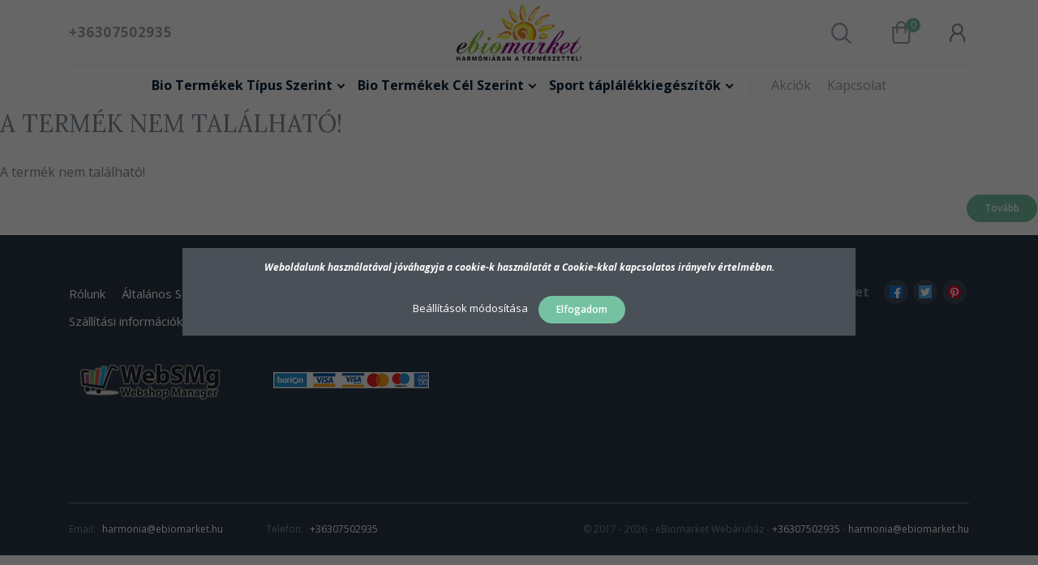

--- FILE ---
content_type: text/html; charset=UTF-8
request_url: https://www.ebiomarket.hu/mannavita-noni-gyumolcsle-500ml-7400
body_size: 19480
content:
<!DOCTYPE html>
<!--[if lt IE 7]>      <html class="no-js lt-ie10 lt-ie9 lt-ie8 lt-ie7" lang="hu" dir="ltr"> <![endif]-->
<!--[if IE 7]>         <html class="no-js lt-ie10 lt-ie9 lt-ie8" lang="hu" dir="ltr"> <![endif]-->
<!--[if IE 8]>         <html class="no-js lt-ie10 lt-ie9" lang="hu" dir="ltr"> <![endif]-->
<!--[if IE 9]>         <html class="no-js lt-ie10" lang="hu" dir="ltr"> <![endif]-->
<!--[if gt IE 10]><!--> <html class="no-js" lang="hu" dir="ltr"> <!--<![endif]-->
<head>
    <title>A termék nem található!</title>
    <meta charset="utf-8">
    <meta name="description" content=" a  kategóriában - most -os áron elérhető. ">
    <meta name="robots" content="index, follow">
    <link href="https://ebiomarket.cdn.shoprenter.hu/custom/ebiomarket/image/data/faviconweb.png?lastmod=1550147895.1678703499" rel="icon" />
    <link href="https://ebiomarket.cdn.shoprenter.hu/custom/ebiomarket/image/data/faviconweb.png?lastmod=1550147895.1678703499" rel="apple-touch-icon" />
    <base href="https://www.ebiomarket.hu:443" />
    <meta name="google-site-verification" content="oeWYXTVGhYx_trweZvi4-Na5tdrQTA8Kt3HKsUho1oM" />

    <meta name="viewport" content="width=device-width, initial-scale=1">
    
        <link rel="preconnect" href="https://fonts.googleapis.com">
    <link rel="preconnect" href="https://fonts.gstatic.com" crossorigin>
    <link href="https://fonts.googleapis.com/css2?family=Amatic+SC:wght@700&family=Lora:ital,wght@0,400;0,700;1,400;1,700&family=Open+Sans:ital,wght@0,300;0,400;0,600;0,700;0,800;1,300;1,400;1,600;1,700;1,800&display=swap" rel="stylesheet">
        
            
            <link rel="stylesheet" href="https://ebiomarket.cdn.shoprenter.hu/web/compiled/css/fancybox2.css?v=1768982352" media="screen">
            <link rel="stylesheet" href="https://ebiomarket.cdn.shoprenter.hu/custom/ebiomarket/catalog/view/theme/korfu_global/style/1726222080.1556090780.0.0.css?v=null.1678703499" media="screen">
        <script>
        window.nonProductQuality = 80;
    </script>
    <script src="//ajax.googleapis.com/ajax/libs/jquery/1.10.2/jquery.min.js"></script>
    <script>window.jQuery || document.write('<script src="https://ebiomarket.cdn.shoprenter.hu/catalog/view/javascript/jquery/jquery-1.10.2.min.js?v=1484139539"><\/script>')</script>

    
            
        
    
            
        <script src="//cdnjs.cloudflare.com/ajax/libs/popper.js/1.12.5/umd/popper.min.js"></script>
    <script src="//cdnjs.cloudflare.com/ajax/libs/twitter-bootstrap/4.1.3/js/bootstrap.min.js"></script>
    <!-- Header JavaScript codes -->
            <script src="https://ebiomarket.cdn.shoprenter.hu/web/compiled/js/base_body.js?v=1768982351"></script>
                    <script src="https://ebiomarket.cdn.shoprenter.hu/web/compiled/js/base.js?v=1768982351"></script>
                    <script src="https://ebiomarket.cdn.shoprenter.hu/web/compiled/js/countdown.js?v=1768982351"></script>
                    <script src="https://ebiomarket.cdn.shoprenter.hu/web/compiled/js/legacy_newsletter.js?v=1768982351"></script>
                    <script src="https://ebiomarket.cdn.shoprenter.hu/web/compiled/js/fancybox2.js?v=1768982351"></script>
                    <script src="https://ebiomarket.cdn.shoprenter.hu/web/compiled/js/before_starter2_head.js?v=1768982351"></script>
                    <script src="https://ebiomarket.cdn.shoprenter.hu/web/compiled/js/before_starter2_productpage.js?v=1768982351"></script>
                    <script src="https://ebiomarket.cdn.shoprenter.hu/web/compiled/js/nanobar.js?v=1768982351"></script>
                    <script src="https://ebiomarket.cdn.shoprenter.hu/web/compiled/js/before_starter.js?v=1768982351"></script>
                    <!-- Header jQuery onLoad scripts -->
    <script>
        window.countdownFormat = '%D:%H:%M:%S';
        //<![CDATA[
        var BASEURL = 'https://www.ebiomarket.hu';
Currency = {"symbol_left":"","symbol_right":" Ft","decimal_place":0,"decimal_point":",","thousand_point":".","currency":"HUF","value":1};
var ShopRenter = ShopRenter || {}; ShopRenter.product = {"id":0,"sku":"","currency":"HUF","unitName":"","price":0,"name":"","brand":"","currentVariant":[],"parent":{"id":0,"sku":"","unitName":"","price":0,"name":""}};

            function setAutoHelpTitles(){
                $('.autohelp[title]').each(function(){
                    if(!$(this).parents('.aurora-scroll-mode').length) {
                        $(this).attr('rel', $(this).attr('title') );
                        $(this).removeAttr('title');
                        $(this).qtip({
                            content: { text:  $(this).attr('rel') },
                            hide: { fixed: true },
                            position: {
                                corner: {
                                    target: 'topMiddle',
                                    tooltip: 'bottomMiddle'
                                },
                                adjust: {
                                    screen: true
                                }
                            },
                            style: {
                                border: { color: '#d10fd1'},
                                background: '#31e07d',
                                width: 500
                            }
                        });
                    }
                });
            }
            

        $(document).ready(function(){
        // DOM ready
            
                $('.fancybox').fancybox({
                    maxWidth: 820,
                    maxHeight: 650,
                    afterLoad: function(){
                        wrapCSS = $(this.element).data('fancybox-wrapcss');
                        if(wrapCSS){
                            $('.fancybox-wrap').addClass(wrapCSS);
                        }
                    },
                    helpers: {
                        thumbs: {
                            width: 50,
                            height: 50
                        }
                    }
                });
                $('.fancybox-inline').fancybox({
                    maxWidth: 820,
                    maxHeight: 650,
                    type:'inline'
                });
                

setAutoHelpTitles();

        // /DOM ready
        });
        $(window).load(function(){
        // OnLoad
            new WishlistHandler('wishlist-add','');

        // /OnLoad
        });
        //]]>
    </script>
    
        <script src="https://ebiomarket.cdn.shoprenter.hu/web/compiled/js/vue/manifest.bundle.js?v=1768982348"></script>
<script>
    var ShopRenter = ShopRenter || {};
    ShopRenter.onCartUpdate = function (callable) {
        document.addEventListener('cartChanged', callable)
    };
    ShopRenter.onItemAdd = function (callable) {
        document.addEventListener('AddToCart', callable)
    };
    ShopRenter.onItemDelete = function (callable) {
        document.addEventListener('deleteCart', callable)
    };
    ShopRenter.onSearchResultViewed = function (callable) {
        document.addEventListener('AuroraSearchResultViewed', callable)
    };
    ShopRenter.onSubscribedForNewsletter = function (callable) {
        document.addEventListener('AuroraSubscribedForNewsletter', callable)
    };
    ShopRenter.onCheckoutInitiated = function (callable) {
        document.addEventListener('AuroraCheckoutInitiated', callable)
    };
    ShopRenter.onCheckoutShippingInfoAdded = function (callable) {
        document.addEventListener('AuroraCheckoutShippingInfoAdded', callable)
    };
    ShopRenter.onCheckoutPaymentInfoAdded = function (callable) {
        document.addEventListener('AuroraCheckoutPaymentInfoAdded', callable)
    };
    ShopRenter.onCheckoutOrderConfirmed = function (callable) {
        document.addEventListener('AuroraCheckoutOrderConfirmed', callable)
    };
    ShopRenter.onCheckoutOrderPaid = function (callable) {
        document.addEventListener('AuroraOrderPaid', callable)
    };
    ShopRenter.onCheckoutOrderPaidUnsuccessful = function (callable) {
        document.addEventListener('AuroraOrderPaidUnsuccessful', callable)
    };
    ShopRenter.onProductPageViewed = function (callable) {
        document.addEventListener('AuroraProductPageViewed', callable)
    };
    ShopRenter.onMarketingConsentChanged = function (callable) {
        document.addEventListener('AuroraMarketingConsentChanged', callable)
    };
    ShopRenter.onCustomerRegistered = function (callable) {
        document.addEventListener('AuroraCustomerRegistered', callable)
    };
    ShopRenter.onCustomerLoggedIn = function (callable) {
        document.addEventListener('AuroraCustomerLoggedIn', callable)
    };
    ShopRenter.onCustomerUpdated = function (callable) {
        document.addEventListener('AuroraCustomerUpdated', callable)
    };
    ShopRenter.onCartPageViewed = function (callable) {
        document.addEventListener('AuroraCartPageViewed', callable)
    };
    ShopRenter.customer = {"userId":0,"userClientIP":"3.21.171.175","userGroupId":8,"customerGroupTaxMode":"gross","customerGroupPriceMode":"only_gross","email":"","phoneNumber":"","name":{"firstName":"","lastName":""}};
    ShopRenter.theme = {"name":"korfu_global","family":"korfu","parent":"bootstrap"};
    ShopRenter.shop = {"name":"ebiomarket","locale":"hu","currency":{"code":"HUF","rate":1},"domain":"ebiomarket.myshoprenter.hu"};
    ShopRenter.page = {"route":"product\/product","queryString":"mannavita-noni-gyumolcsle-500ml-7400"};

    ShopRenter.formSubmit = function (form, callback) {
        callback();
    };

    let loadedAsyncScriptCount = 0;
    function asyncScriptLoaded(position) {
        loadedAsyncScriptCount++;
        if (position === 'body') {
            if (document.querySelectorAll('.async-script-tag').length === loadedAsyncScriptCount) {
                if (/complete|interactive|loaded/.test(document.readyState)) {
                    document.dispatchEvent(new CustomEvent('asyncScriptsLoaded', {}));
                } else {
                    document.addEventListener('DOMContentLoaded', () => {
                        document.dispatchEvent(new CustomEvent('asyncScriptsLoaded', {}));
                    });
                }
            }
        }
    }
</script>

            <script type="text/javascript" async class="async-script-tag" onload="asyncScriptLoaded('header')" src="https://onsite.optimonk.com/script.js?account=73043"></script>
    
                    <script type="text/javascript" src="https://ebiomarket.cdn.shoprenter.hu/web/compiled/js/vue/customerEventDispatcher.bundle.js?v=1768982348"></script>




    
    
                <script>window["bp"]=window["bp"]||function(){(window["bp"].q=window["bp"].q||[]).push(arguments);};window["bp"].l=1*new Date();scriptElement=document.createElement("script");firstScript=document.getElementsByTagName("script")[0];scriptElement.async=true;scriptElement.src='https://pixel.barion.com/bp.js';firstScript.parentNode.insertBefore(scriptElement,firstScript);window['barion_pixel_id']='BP-vwWq7zGpDM-AE';bp('init','addBarionPixelId','BP-vwWq7zGpDM-AE');</script><noscript>
    <img height="1" width="1" style="display:none" alt="Barion Pixel" src="https://pixel.barion.com/a.gif?ba_pixel_id='BP-vwWq7zGpDM-AE'&ev=contentView&noscript=1">
</noscript>

            
            <script>window.dataLayer=window.dataLayer||[];function gtag(){dataLayer.push(arguments)};var ShopRenter=ShopRenter||{};ShopRenter.config=ShopRenter.config||{};ShopRenter.config.googleConsentModeDefaultValue="denied";</script>                        <script type="text/javascript" src="https://ebiomarket.cdn.shoprenter.hu/web/compiled/js/vue/googleConsentMode.bundle.js?v=1768982348"></script>

            <!-- Facebook Pixel Code -->
<script>
  !function(f,b,e,v,n,t,s)
  {if(f.fbq)return;n=f.fbq=function(){n.callMethod?
  n.callMethod.apply(n,arguments):n.queue.push(arguments)};
  if(!f._fbq)f._fbq=n;n.push=n;n.loaded=!0;n.version='2.0';
  n.queue=[];t=b.createElement(e);t.async=!0;
  t.src=v;s=b.getElementsByTagName(e)[0];
  s.parentNode.insertBefore(t,s)}(window, document,'script',
  'https://connect.facebook.net/en_US/fbevents.js');
  fbq('consent', 'revoke');
fbq('init', '370745663852706');
  fbq('track', 'PageView');
document.addEventListener('AuroraProductPageViewed', function(auroraEvent) {
                    fbq('track', 'ViewContent', {
                        content_type: 'product',
                        content_ids: [auroraEvent.detail.product.id.toString()],
                        value: parseFloat(auroraEvent.detail.product.grossUnitPrice),
                        currency: auroraEvent.detail.product.currency
                    }, {
                        eventID: auroraEvent.detail.event.id
                    });
                });
document.addEventListener('AuroraAddedToCart', function(auroraEvent) {
    var fbpId = [];
    var fbpValue = 0;
    var fbpCurrency = '';

    auroraEvent.detail.products.forEach(function(item) {
        fbpValue += parseFloat(item.grossUnitPrice) * item.quantity;
        fbpId.push(item.id);
        fbpCurrency = item.currency;
    });


    fbq('track', 'AddToCart', {
        content_ids: fbpId,
        content_type: 'product',
        value: fbpValue,
        currency: fbpCurrency
    }, {
        eventID: auroraEvent.detail.event.id
    });
})
window.addEventListener('AuroraMarketingCookie.Changed', function(event) {
            let consentStatus = event.detail.isAccepted ? 'grant' : 'revoke';
            if (typeof fbq === 'function') {
                fbq('consent', consentStatus);
            }
        });
</script>
<noscript><img height="1" width="1" style="display:none"
  src="https://www.facebook.com/tr?id=370745663852706&ev=PageView&noscript=1"
/></noscript>
<!-- End Facebook Pixel Code -->
            <!-- Google Tag Manager -->
<script>(function(w,d,s,l,i){w[l]=w[l]||[];w[l].push({'gtm.start':
new Date().getTime(),event:'gtm.js'});var f=d.getElementsByTagName(s)[0],
j=d.createElement(s),dl=l!='dataLayer'?'&l='+l:'';j.async=true;j.src=
'https://www.googletagmanager.com/gtm.js?id='+i+dl;f.parentNode.insertBefore(j,f);
})(window,document,'script','dataLayer','GTM-PVB2TJD2');</script>
<!-- End Google Tag Manager -->
            
            
                <!--Global site tag(gtag.js)--><script async src="https://www.googletagmanager.com/gtag/js?id=G-VKTW153N05"></script><script>window.dataLayer=window.dataLayer||[];function gtag(){dataLayer.push(arguments);}
gtag('js',new Date());gtag('config','G-VKTW153N05');gtag('config','AW-761204314',{"allow_enhanced_conversions":true});</script>                                <script type="text/javascript" src="https://ebiomarket.cdn.shoprenter.hu/web/compiled/js/vue/GA4EventSender.bundle.js?v=1768982348"></script>

    
    
</head>

    
    
<body id="body" class="bootstrap-body page-body body-pathway-inside desktop-device-body body-pathway-inside korfu_global-body show-quantity-in-module show-quantity-in-category" role="document">
            <!-- Google Tag Manager (noscript) -->
<noscript><iframe src="https://www.googletagmanager.com/ns.html?id=GTM-PVB2TJD2"
height="0" width="0" style="display:none;visibility:hidden"></iframe></noscript>
<!-- End Google Tag Manager (noscript) -->
    
<div id="fb-root"></div>
<script>(function (d, s, id) {
        var js, fjs = d.getElementsByTagName(s)[0];
        if (d.getElementById(id)) return;
        js = d.createElement(s);
        js.id = id;
        js.src = "//connect.facebook.net/hu_HU/sdk/xfbml.customerchat.js#xfbml=1&version=v2.12&autoLogAppEvents=1";
        fjs.parentNode.insertBefore(js, fjs);
    }(document, "script", "facebook-jssdk"));
</script>



            

<!-- cached --><div id="firstLogNanobar" class="Fixed aurora-nanobar aurora-nanobar-firstlogin">
    <div class="aurora-nanobar-container">
        <span id="nanoTextCookies" class="aurora-nanobar-text"
              style="font-size: 12px;"><p style="text-align: center;"><em><strong>Weboldalunk használatával jóváhagyja a cookie-k használatát a Cookie-kkal kapcsolatos irányelv értelmében.</strong></em>
</p>
        </span>
        <div class="aurora-nanobar-buttons-wrapper nanobar-buttons">
            <a id ="aurora-nanobar-settings-button" href="">
                <span>Beállítások módosítása</span>
            </a>
            <a id="auroraNanobarCloseCookies" href="" class="button btn btn-primary aurora-nanobar-btn" data-button-save-text="Beállítások mentése">
                <span>Elfogadom</span>
            </a>
        </div>
        <div class="aurora-nanobar-cookies" style="display: none;">
            <div class="form-group">
                <label><input type="checkbox" name="required_cookies" id="required-cookies" disabled="disabled" checked="checked" /> Szükséges cookie-k</label>
                <div class="cookies-help-text">
                    Ezek a cookie-k segítenek abban, hogy a webáruház használható és működőképes legyen.
                </div>
            </div>
            <div class="form-group">
                <label>
                    <input type="checkbox" name="marketing_cookies" id="marketing-cookies"
                             checked />
                    Marketing cookie-k
                </label>
                <div class="cookies-help-text">
                    Ezeket a cookie-k segítenek abban, hogy az Ön érdeklődési körének megfelelő reklámokat és termékeket jelenítsük meg a webáruházban.
                </div>
            </div>
        </div>
    </div>
</div>

<script>

    (function ($) {
        $(document).ready(function () {
            new AuroraNanobar.FirstLogNanobarCheckbox(jQuery('#firstLogNanobar'), 'modal');
        });
    })(jQuery);

</script>
<!-- /cached -->

    
                <!-- cached -->




            







    
    
<link media="screen and (max-width: 992px)" rel="stylesheet" href="https://ebiomarket.cdn.shoprenter.hu/catalog/view/javascript/jquery/jquery-mmenu/dist/css/jquery.mmenu.all.css?v=1484139539">
<script src="https://cdnjs.cloudflare.com/ajax/libs/jQuery.mmenu/7.0.0/jquery.mmenu.all.js"></script>
<script src="https://cdnjs.cloudflare.com/ajax/libs/jQuery.mmenu/7.0.0/addons/counters/jquery.mmenu.counters.js"></script>

<link rel="stylesheet" href="https://cdnjs.cloudflare.com/ajax/libs/jQuery.mmenu/7.0.0/jquery.mmenu.css" />
<link rel="stylesheet" href="https://cdnjs.cloudflare.com/ajax/libs/jQuery.mmenu/7.0.0/addons/counters/jquery.mmenu.counters.css" />
<link rel="stylesheet" href="https://cdnjs.cloudflare.com/ajax/libs/jQuery.mmenu/7.0.0/extensions/effects/jquery.mmenu.effects.css" />
<link rel="stylesheet" href="https://cdnjs.cloudflare.com/ajax/libs/jQuery.mmenu/7.0.0/extensions/borderstyle/jquery.mmenu.borderstyle.css" />
<link rel="stylesheet" href="https://cdnjs.cloudflare.com/ajax/libs/jQuery.mmenu/7.0.0/extensions/positioning/jquery.mmenu.positioning.css" />

<script src="https://ebiomarket.cdn.shoprenter.hu/catalog/view/javascript/jquery/product_count_in_cart.js?v=1530610005"></script>


<script>
    $(document).ready(function(){var $mmenu=$('#menu-nav').mmenu({navbar:{add:'Menü'},extensions:["left","border-full","fx-panels-slide-100","fx-menu-slide","fx-listitems-slide"],counters:true});var $hamburgerIcon=$("#hamburger-icon");var menuAPI=$mmenu.data("mmenu");$hamburgerIcon.on("click",function(){menuAPI.open();});menuAPI.bind("open:finish",function(){setTimeout(function(){$hamburgerIcon.addClass("is-active");},100);});menuAPI.bind("close:finish",function(){setTimeout(function(){$hamburgerIcon.removeClass("is-active");},100);});function setLanguagesMobile(type){$('.'+type+'-change-mobile').click(function(e){e.preventDefault();$('#'+type+'_value_mobile').attr('value',$(this).data('value'));$('#mobile_'+type+'_form').submit();});}
setLanguagesMobile('language');setLanguagesMobile('currency');});</script>

<form action="index.php" method="post" enctype="multipart/form-data" id="mobile_currency_form">
    <input id="currency_value_mobile" type="hidden" value="" name="currency_id"/>
</form>

<form action="index.php" method="post" enctype="multipart/form-data" id="mobile_language_form">
    <input id="language_value_mobile" type="hidden" value="" name="language_code"/>
</form>


<div id="menu-nav">
    <ul>
                            <li class="mm-title mm-group-title"><span><i class="sr-icon-tags"></i> Kategóriák</span></li>
    
    <li>
    <a href="https://www.ebiomarket.hu/bio-termekek-tipus-szerint">            <h3 class="category-list-link-text">Bio Termékek Típus Szerint</h3>
        </a>
            <ul><li>
    <a href="https://www.ebiomarket.hu/bio-termekek-tipus-szerint/bio-vitaminok-etrendkiegeszitok-96">            Bio Vitaminok, Étrendkiegészítők
        </a>
            <ul><li>
    <a href="https://www.ebiomarket.hu/bio-termekek-tipus-szerint/bio-vitaminok-etrendkiegeszitok-96/bio-etrendkiegeszitok-112">            Bio Étrendkiegészítők
        </a>
    </li><li>
    <a href="https://www.ebiomarket.hu/bio-termekek-tipus-szerint/bio-vitaminok-etrendkiegeszitok-96/bio-gyogynovenyek-109">            Bio Gyógynövények
        </a>
    </li><li>
    <a href="https://www.ebiomarket.hu/bio-termekek-tipus-szerint/bio-vitaminok-etrendkiegeszitok-96/bio-vitaminok-110">            Bio Vitaminok
        </a>
    </li><li>
    <a href="https://www.ebiomarket.hu/bio-termekek-tipus-szerint/bio-vitaminok-etrendkiegeszitok-96/cbd-termekek-353">            CBD  termékek 
        </a>
    </li><li>
    <a href="https://www.ebiomarket.hu/bio-termekek-tipus-szerint/bio-vitaminok-etrendkiegeszitok-96/bio-asvanyi-anyagok-111">            Bio Ásványi anyagok
        </a>
    </li><li>
    <a href="https://www.ebiomarket.hu/bio-termekek-tipus-szerint/bio-vitaminok-etrendkiegeszitok-96/bio-aromaterapia-terapias-gyogyaszat-326">            Bio Aromaterápia, Terápiás gyógyászat 
        </a>
            <ul><li>
    <a href="https://www.ebiomarket.hu/bio-termekek-tipus-szerint/bio-vitaminok-etrendkiegeszitok-96/bio-aromaterapia-terapias-gyogyaszat-326/bio-aromaterapia-327">            Bio Aromaterápia
        </a>
    </li><li>
    <a href="https://www.ebiomarket.hu/bio-termekek-tipus-szerint/bio-vitaminok-etrendkiegeszitok-96/bio-aromaterapia-terapias-gyogyaszat-326/bach-viragesszencia-330">            Bach Virágesszencia
        </a>
    </li><li>
    <a href="https://www.ebiomarket.hu/bio-termekek-tipus-szerint/bio-vitaminok-etrendkiegeszitok-96/bio-aromaterapia-terapias-gyogyaszat-326/ful-es-testgyertyak-328">            Fül és testgyertyák
        </a>
    </li><li>
    <a href="https://www.ebiomarket.hu/bio-termekek-tipus-szerint/bio-vitaminok-etrendkiegeszitok-96/bio-aromaterapia-terapias-gyogyaszat-326/fustolok-329">            Füstölők
        </a>
    </li></ul>
    </li></ul>
    </li><li>
    <a href="https://www.ebiomarket.hu/bio-termekek-tipus-szerint/paleolit-elelmiszerek-89">            Paleolit Élelmiszerek
        </a>
            <ul><li>
    <a href="https://www.ebiomarket.hu/bio-termekek-tipus-szerint/paleolit-elelmiszerek-89/paleo-alapanyagok-173">            Paleo Alapanyagok
        </a>
    </li><li>
    <a href="https://www.ebiomarket.hu/bio-termekek-tipus-szerint/paleolit-elelmiszerek-89/paleo-cukorhelyettesitok-90">            Paleo Cukorhelyettesítők
        </a>
    </li><li>
    <a href="https://www.ebiomarket.hu/bio-termekek-tipus-szerint/paleolit-elelmiszerek-89/paleo-edessegek-91">            Paleo Édességek
        </a>
    </li><li>
    <a href="https://www.ebiomarket.hu/bio-termekek-tipus-szerint/paleolit-elelmiszerek-89/paleo-kompromisszumos-elelmiszerek-170">            Paleo Kompromisszumos Élelmiszerek
        </a>
            <ul><li>
    <a href="https://www.ebiomarket.hu/bio-termekek-tipus-szerint/paleolit-elelmiszerek-89/paleo-kompromisszumos-elelmiszerek-170/bio-alapanyagok-171">            Bio Alapanyagok
        </a>
    </li><li>
    <a href="https://www.ebiomarket.hu/bio-termekek-tipus-szerint/paleolit-elelmiszerek-89/paleo-kompromisszumos-elelmiszerek-170/bio-aszalt-gyumolcsok-175">            Bio Aszalt Gyümölcsök
        </a>
    </li><li>
    <a href="https://www.ebiomarket.hu/bio-termekek-tipus-szerint/paleolit-elelmiszerek-89/paleo-kompromisszumos-elelmiszerek-170/bio-maglisztek-orlemenyek-176">            Bio Maglisztek, Őrlemények
        </a>
    </li><li>
    <a href="https://www.ebiomarket.hu/bio-termekek-tipus-szerint/paleolit-elelmiszerek-89/paleo-kompromisszumos-elelmiszerek-170/bio-magok-178">            Bio Magok
        </a>
    </li><li>
    <a href="https://www.ebiomarket.hu/bio-termekek-tipus-szerint/paleolit-elelmiszerek-89/paleo-kompromisszumos-elelmiszerek-170/natur-bio-lekvarok-es-szorpok-174">            Natúr Bio Lekvárok és Szörpök
        </a>
    </li><li>
    <a href="https://www.ebiomarket.hu/bio-termekek-tipus-szerint/paleolit-elelmiszerek-89/paleo-kompromisszumos-elelmiszerek-170/bio-ragcsalnivalok-172">            Bio Rágcsálnivalók
        </a>
    </li><li>
    <a href="https://www.ebiomarket.hu/bio-termekek-tipus-szerint/paleolit-elelmiszerek-89/paleo-kompromisszumos-elelmiszerek-170/bio-zabtermekek-177">            Bio Zabtermékek
        </a>
    </li></ul>
    </li><li>
    <a href="https://www.ebiomarket.hu/bio-termekek-tipus-szerint/paleolit-elelmiszerek-89/paleo-fuszerek-168">            Paleo Fűszerek
        </a>
    </li><li>
    <a href="https://www.ebiomarket.hu/bio-termekek-tipus-szerint/paleolit-elelmiszerek-89/paleo-gyumolcslevek-konzervek-italok-169">            Paleo Gyümölcslevek, Konzervek, Italok
        </a>
    </li><li>
    <a href="https://www.ebiomarket.hu/bio-termekek-tipus-szerint/paleolit-elelmiszerek-89/paleo-kavek-97">            Paleo Kávék
        </a>
    </li><li>
    <a href="https://www.ebiomarket.hu/bio-termekek-tipus-szerint/paleolit-elelmiszerek-89/paleo-kenyer-207">            Paleo Kenyér
        </a>
    </li><li>
    <a href="https://www.ebiomarket.hu/bio-termekek-tipus-szerint/paleolit-elelmiszerek-89/paleo-kokusztermekek-98">            Paleo Kókusztermékek
        </a>
    </li><li>
    <a href="https://www.ebiomarket.hu/bio-termekek-tipus-szerint/paleolit-elelmiszerek-89/paleo-maglisztek-orlemenyek-99">            Palo Maglisztek, Őrlemények
        </a>
    </li><li>
    <a href="https://www.ebiomarket.hu/bio-termekek-tipus-szerint/paleolit-elelmiszerek-89/paleo-magok-100">            Paleo Magok
        </a>
    </li><li>
    <a href="https://www.ebiomarket.hu/bio-termekek-tipus-szerint/paleolit-elelmiszerek-89/paleo-sok-102">            Paleo Sók
        </a>
    </li><li>
    <a href="https://www.ebiomarket.hu/bio-termekek-tipus-szerint/paleolit-elelmiszerek-89/paleo-tesztak-101">            Paleo Tészták
        </a>
    </li></ul>
    </li><li>
    <a href="https://www.ebiomarket.hu/bio-termekek-tipus-szerint/bio-temaju-konyvek-folyoiratok-dvd-k">            Bio Könyvek, Folyóiratok, DVD-k
        </a>
    </li><li>
    <a href="https://www.ebiomarket.hu/bio-termekek-tipus-szerint/szenhidratcsokkentett-reform-elelmiszerek-93">            Szénhidrátcsökkentett Reform Élelmiszerek
        </a>
            <ul><li>
    <a href="https://www.ebiomarket.hu/bio-termekek-tipus-szerint/szenhidratcsokkentett-reform-elelmiszerek-93/szenhidratcsokkentett-lisztek-lisztkeverekek-106">            Szénhidrátcsökkentett Lisztek, Lisztkeverékek
        </a>
    </li><li>
    <a href="https://www.ebiomarket.hu/bio-termekek-tipus-szerint/szenhidratcsokkentett-reform-elelmiszerek-93/szenhidratcsokkentett-edessegek-107">            Szénhidrátcsökkentett Édességek
        </a>
    </li><li>
    <a href="https://www.ebiomarket.hu/bio-termekek-tipus-szerint/szenhidratcsokkentett-reform-elelmiszerek-93/szenhidratcsokkentett-italok-konzervek-181">            Szénhidrátcsökkentett Italok, Konzervek
        </a>
    </li><li>
    <a href="https://www.ebiomarket.hu/bio-termekek-tipus-szerint/szenhidratcsokkentett-reform-elelmiszerek-93/szenhidratcsokkentett-kenyer-208">            Szénhidrátcsökkentett Kenyér
        </a>
    </li><li>
    <a href="https://www.ebiomarket.hu/bio-termekek-tipus-szerint/szenhidratcsokkentett-reform-elelmiszerek-93/szenhidratcsokkentett-ragcsalnivalo-183">            Szénhidrátcsökkentett Rágcsálnivaló
        </a>
    </li><li>
    <a href="https://www.ebiomarket.hu/bio-termekek-tipus-szerint/szenhidratcsokkentett-reform-elelmiszerek-93/szenhidratcsokkentett-tesztak-108">            Szénhidrátcsökkentett Tészták
        </a>
    </li></ul>
    </li><li>
    <a href="https://www.ebiomarket.hu/bio-termekek-tipus-szerint/glutenmentes-elelmiszerek-189">            Gluténmentes Élelmiszerek
        </a>
    </li><li>
    <a href="https://www.ebiomarket.hu/bio-termekek-tipus-szerint/laktozmentes-elelmiszerek-88">            Laktózmentes Élelmiszerek
        </a>
    </li><li>
    <a href="https://www.ebiomarket.hu/bio-termekek-tipus-szerint/cukormentes-elelmiszerek-192">            Cukormentes Élelmiszerek
        </a>
    </li><li>
    <a href="https://www.ebiomarket.hu/bio-termekek-tipus-szerint/bio-elelmiszerek-271">            Bio Élelmiszerek
        </a>
            <ul><li>
    <a href="https://www.ebiomarket.hu/bio-termekek-tipus-szerint/bio-elelmiszerek-271/bio-csokoladekremek-275">            Bio Csokoládékrémek
        </a>
    </li><li>
    <a href="https://www.ebiomarket.hu/bio-termekek-tipus-szerint/bio-elelmiszerek-271/bio-edesitoszerek-280">            Bio Édesítőszerek
        </a>
            <ul><li>
    <a href="https://www.ebiomarket.hu/bio-termekek-tipus-szerint/bio-elelmiszerek-271/bio-edesitoszerek-280/gyogyteak-es-eletmod-teak-139">            Gyógyteák és Életmód Teák
        </a>
    </li></ul>
    </li><li>
    <a href="https://www.ebiomarket.hu/bio-termekek-tipus-szerint/bio-elelmiszerek-271/bio-edessegek-272">            Bio Édességek
        </a>
    </li><li>
    <a href="https://www.ebiomarket.hu/bio-termekek-tipus-szerint/bio-elelmiszerek-271/bio-kavek-es-kakaok-274">            Bio Kávék és Kakaók
        </a>
    </li><li>
    <a href="https://www.ebiomarket.hu/bio-termekek-tipus-szerint/bio-elelmiszerek-271/bio-kokuszkremek-279">            Bio Kókuszkrémek
        </a>
    </li><li>
    <a href="https://www.ebiomarket.hu/bio-termekek-tipus-szerint/bio-elelmiszerek-271/bio-smoothiek-277">            Bio Smoothiek
        </a>
    </li><li>
    <a href="https://www.ebiomarket.hu/bio-termekek-tipus-szerint/bio-elelmiszerek-271/bio-szoszok-es-zoldsegkonzervek-281">            Bio Szószok és Zöldségkonzervek
        </a>
    </li><li>
    <a href="https://www.ebiomarket.hu/bio-termekek-tipus-szerint/bio-elelmiszerek-271/bio-teak-273">            Bio Teák
        </a>
    </li><li>
    <a href="https://www.ebiomarket.hu/bio-termekek-tipus-szerint/bio-elelmiszerek-271/bio-uditoitalok-278">            Bio Üdítőitalok
        </a>
    </li><li>
    <a href="https://www.ebiomarket.hu/bio-termekek-tipus-szerint/bio-elelmiszerek-271/bio-zsiradekok-276">            Bio Zsiradékok
        </a>
    </li><li>
    <a href="https://www.ebiomarket.hu/bio-termekek-tipus-szerint/bio-elelmiszerek-271/hidegen-sajtolt-bio-olajok-95">            Hidegen Sajtolt Bio Olajok
        </a>
    </li><li>
    <a href="https://www.ebiomarket.hu/bio-termekek-tipus-szerint/bio-elelmiszerek-271/bio-turmixok-288">            Bio Turmixok
        </a>
    </li><li>
    <a href="https://www.ebiomarket.hu/bio-termekek-tipus-szerint/bio-elelmiszerek-271/bio-szuperetelek-282">            Bio Szuperételek
        </a>
    </li><li>
    <a href="https://www.ebiomarket.hu/bio-termekek-tipus-szerint/bio-elelmiszerek-271/bio-feherjek-284">            Bio Fehérjék
        </a>
    </li><li>
    <a href="https://www.ebiomarket.hu/bio-termekek-tipus-szerint/bio-elelmiszerek-271/bio-konyha-felszerelesei-179">            Bio Konyha Felszerelései
        </a>
    </li><li>
    <a href="https://www.ebiomarket.hu/bio-termekek-tipus-szerint/bio-elelmiszerek-271/gyogygombak-285">            Gyógygombák
        </a>
    </li><li>
    <a href="https://www.ebiomarket.hu/bio-termekek-tipus-szerint/bio-elelmiszerek-271/bio-italok-142">            Bio Italok
        </a>
    </li></ul>
    </li><li>
    <a href="https://www.ebiomarket.hu/bio-termekek-tipus-szerint/tejmentes-termekek-193">            Tejmentes Termékek
        </a>
    </li><li>
    <a href="https://www.ebiomarket.hu/bio-termekek-tipus-szerint/bio-es-natur-szepsegapolas-92">            Bio és Natúr Szépségápolás
        </a>
            <ul><li>
    <a href="https://www.ebiomarket.hu/bio-termekek-tipus-szerint/bio-es-natur-szepsegapolas-92/bio-arcapolas-103">            Bio Arcápolás
        </a>
            <ul><li>
    <a href="https://www.ebiomarket.hu/bio-termekek-tipus-szerint/bio-es-natur-szepsegapolas-92/bio-arcapolas-103/bio-ajakapolok-212">            Bio Ajakápolók
        </a>
    </li><li>
    <a href="https://www.ebiomarket.hu/bio-termekek-tipus-szerint/bio-es-natur-szepsegapolas-92/bio-arcapolas-103/bio-arckremek-213">            Bio Arckrémek
        </a>
    </li><li>
    <a href="https://www.ebiomarket.hu/bio-termekek-tipus-szerint/bio-es-natur-szepsegapolas-92/bio-arcapolas-103/bio-arcmaszkok-214">            Bio Arcmaszkok
        </a>
    </li><li>
    <a href="https://www.ebiomarket.hu/bio-termekek-tipus-szerint/bio-es-natur-szepsegapolas-92/bio-arcapolas-103/bio-arcszerumok-215">            Bio Arcszérumok
        </a>
    </li><li>
    <a href="https://www.ebiomarket.hu/bio-termekek-tipus-szerint/bio-es-natur-szepsegapolas-92/bio-arcapolas-103/bio-arctisztitok-216">            Bio Arctisztítók
        </a>
    </li><li>
    <a href="https://www.ebiomarket.hu/bio-termekek-tipus-szerint/bio-es-natur-szepsegapolas-92/bio-arcapolas-103/bio-arctonikok-217">            Bio Arctonikok
        </a>
    </li><li>
    <a href="https://www.ebiomarket.hu/bio-termekek-tipus-szerint/bio-es-natur-szepsegapolas-92/bio-arcapolas-103/bio-arcapolo-csomagok-218">            Bio Arcápoló Csomagok
        </a>
    </li><li>
    <a href="https://www.ebiomarket.hu/bio-termekek-tipus-szerint/bio-es-natur-szepsegapolas-92/bio-arcapolas-103/bio-szajhigienia-219">            Bio Szájhigiénia
        </a>
    </li></ul>
    </li><li>
    <a href="https://www.ebiomarket.hu/bio-termekek-tipus-szerint/bio-es-natur-szepsegapolas-92/bio-fogapolas-104">            Bio Fogápolás
        </a>
    </li><li>
    <a href="https://www.ebiomarket.hu/bio-termekek-tipus-szerint/bio-es-natur-szepsegapolas-92/bio-hajapolas-245">            Bio Hajápolás
        </a>
            <ul><li>
    <a href="https://www.ebiomarket.hu/bio-termekek-tipus-szerint/bio-es-natur-szepsegapolas-92/bio-hajapolas-245/bio-hajfestek-331">            Bio Hajfesték
        </a>
    </li><li>
    <a href="https://www.ebiomarket.hu/bio-termekek-tipus-szerint/bio-es-natur-szepsegapolas-92/bio-hajapolas-245/bio-hajkondicionalok-300">            Bio Hajkondicionálók
        </a>
    </li><li>
    <a href="https://www.ebiomarket.hu/bio-termekek-tipus-szerint/bio-es-natur-szepsegapolas-92/bio-hajapolas-245/bio-hajsamponok-299">            Bio Hajsamponok
        </a>
    </li></ul>
    </li><li>
    <a href="https://www.ebiomarket.hu/bio-termekek-tipus-szerint/bio-es-natur-szepsegapolas-92/bio-intim-higienia-210">            Bio Intim Higiénia
        </a>
    </li><li>
    <a href="https://www.ebiomarket.hu/bio-termekek-tipus-szerint/bio-es-natur-szepsegapolas-92/bio-testapolas-246">            Bio Testápolás
        </a>
            <ul><li>
    <a href="https://www.ebiomarket.hu/bio-termekek-tipus-szerint/bio-es-natur-szepsegapolas-92/bio-testapolas-246/bio-kez-es-labapolas-343">            Bio kéz és lábápolás 
        </a>
    </li><li>
    <a href="https://www.ebiomarket.hu/bio-termekek-tipus-szerint/bio-es-natur-szepsegapolas-92/bio-testapolas-246/bio-napvedo-testapolok-340">            Bio Napvédők, Önbarnítók
        </a>
    </li><li>
    <a href="https://www.ebiomarket.hu/bio-termekek-tipus-szerint/bio-es-natur-szepsegapolas-92/bio-testapolas-246/bio-balzsamok-291">            Bio Balzsamok
        </a>
    </li><li>
    <a href="https://www.ebiomarket.hu/bio-termekek-tipus-szerint/bio-es-natur-szepsegapolas-92/bio-testapolas-246/bio-testapolok-323">            Bio Testápolók
        </a>
    </li><li>
    <a href="https://www.ebiomarket.hu/bio-termekek-tipus-szerint/bio-es-natur-szepsegapolas-92/bio-testapolas-246/bio-dezodorok-292">            Bio Dezodorok
        </a>
    </li><li>
    <a href="https://www.ebiomarket.hu/bio-termekek-tipus-szerint/bio-es-natur-szepsegapolas-92/bio-testapolas-246/bio-szappanok-324">            Bio Szappanok
        </a>
    </li><li>
    <a href="https://www.ebiomarket.hu/bio-termekek-tipus-szerint/bio-es-natur-szepsegapolas-92/bio-testapolas-246/bio-tusfurdok-311">            Bio Tusfürdők
        </a>
    </li><li>
    <a href="https://www.ebiomarket.hu/bio-termekek-tipus-szerint/bio-es-natur-szepsegapolas-92/bio-testapolas-246/bio-parfumok-332">            Bio Parfümök
        </a>
    </li><li>
    <a href="https://www.ebiomarket.hu/bio-termekek-tipus-szerint/bio-es-natur-szepsegapolas-92/bio-testapolas-246/bio-masszazskremek-es-olajok-342">            Bio Masszázskrémek és Olajok
        </a>
    </li></ul>
    </li><li>
    <a href="https://www.ebiomarket.hu/bio-termekek-tipus-szerint/bio-es-natur-szepsegapolas-92/bio-termekek-varandosoknak-es-kismamaknak-256">            Bio Termékek Várandósoknak és Kismamáknak
        </a>
    </li><li>
    <a href="https://www.ebiomarket.hu/bio-termekek-tipus-szerint/bio-es-natur-szepsegapolas-92/bio-kutyasampon-333">            Bio Kutyasampon
        </a>
    </li><li>
    <a href="https://www.ebiomarket.hu/bio-termekek-tipus-szerint/bio-es-natur-szepsegapolas-92/bio-es-natur-smink-249">            Bio és Natúr Smink
        </a>
            <ul><li>
    <a href="https://www.ebiomarket.hu/bio-termekek-tipus-szerint/bio-es-natur-szepsegapolas-92/bio-es-natur-smink-249/bio-arc-smink-259">            Bio Arc Smink
        </a>
    </li><li>
    <a href="https://www.ebiomarket.hu/bio-termekek-tipus-szerint/bio-es-natur-szepsegapolas-92/bio-es-natur-smink-249/bio-szaj-smink-260">            Bio Száj Smink
        </a>
    </li><li>
    <a href="https://www.ebiomarket.hu/bio-termekek-tipus-szerint/bio-es-natur-szepsegapolas-92/bio-es-natur-smink-249/bio-szem-smink-261">            Bio Szem Smink
        </a>
    </li><li>
    <a href="https://www.ebiomarket.hu/bio-termekek-tipus-szerint/bio-es-natur-szepsegapolas-92/bio-es-natur-smink-249/bio-smink-eszkozok-263">            Bio Smink Eszközök
        </a>
    </li><li>
    <a href="https://www.ebiomarket.hu/bio-termekek-tipus-szerint/bio-es-natur-szepsegapolas-92/bio-es-natur-smink-249/bio-smink-csomagok-262">            Bio Smink Csomagok
        </a>
    </li></ul>
    </li><li>
    <a href="https://www.ebiomarket.hu/bio-termekek-tipus-szerint/bio-es-natur-szepsegapolas-92/bio-es-natur-tisztitoszerek-165">            Bio és Natúr Tisztítószerek
        </a>
            <ul><li>
    <a href="https://www.ebiomarket.hu/bio-termekek-tipus-szerint/bio-es-natur-szepsegapolas-92/bio-es-natur-tisztitoszerek-165/bio-legfrissitok-illatositok-341">            Bio Légfrissítők, Illatosítók
        </a>
    </li><li>
    <a href="https://www.ebiomarket.hu/bio-termekek-tipus-szerint/bio-es-natur-szepsegapolas-92/bio-es-natur-tisztitoszerek-165/bio-bababarat-tisztitoszerek-267">            Bio Bababarát Tisztítószerek
        </a>
    </li><li>
    <a href="https://www.ebiomarket.hu/bio-termekek-tipus-szerint/bio-es-natur-szepsegapolas-92/bio-es-natur-tisztitoszerek-165/bio-mososzerek-265">            Bio Mosószerek
        </a>
    </li><li>
    <a href="https://www.ebiomarket.hu/bio-termekek-tipus-szerint/bio-es-natur-szepsegapolas-92/bio-es-natur-tisztitoszerek-165/bio-mosogatoszerek-270">            Bio Mosogatószerek
        </a>
    </li><li>
    <a href="https://www.ebiomarket.hu/bio-termekek-tipus-szerint/bio-es-natur-szepsegapolas-92/bio-es-natur-tisztitoszerek-165/bio-takaritoszerek-264">            Bio Takarítószerek
        </a>
    </li></ul>
    </li></ul>
    </li><li>
    <a href="https://www.ebiomarket.hu/bio-termekek-tipus-szerint/bio-organikus-termekek-184">            Bio Organikus Termékek
        </a>
            <ul><li>
    <a href="https://www.ebiomarket.hu/bio-termekek-tipus-szerint/bio-organikus-termekek-184/organikus-csiraztatas-188">            Organikus Csíráztatás
        </a>
    </li><li>
    <a href="https://www.ebiomarket.hu/bio-termekek-tipus-szerint/bio-organikus-termekek-184/organikus-edesitoszerek-185">            Organikus Édesítőszerek
        </a>
    </li><li>
    <a href="https://www.ebiomarket.hu/bio-termekek-tipus-szerint/bio-organikus-termekek-184/organikus-edessegek-186">            Organikus Édességek
        </a>
    </li></ul>
    </li><li>
    <a href="https://www.ebiomarket.hu/bio-termekek-tipus-szerint/bio-termekek-babaknak-es-gyerekeknek-251">            Bio Termékek Babáknak és Gyerekeknek
        </a>
            <ul><li>
    <a href="https://www.ebiomarket.hu/bio-termekek-tipus-szerint/bio-termekek-babaknak-es-gyerekeknek-251/bio-babaapolas-253">            Bio Babaápolás
        </a>
    </li><li>
    <a href="https://www.ebiomarket.hu/bio-termekek-tipus-szerint/bio-termekek-babaknak-es-gyerekeknek-251/bio-babaszappan-es-furdeto-313">             Bio Babaszappan és Fürdető
        </a>
    </li><li>
    <a href="https://www.ebiomarket.hu/bio-termekek-tipus-szerint/bio-termekek-babaknak-es-gyerekeknek-251/bio-babaolajok-314">            Bio Babaolajok
        </a>
    </li><li>
    <a href="https://www.ebiomarket.hu/bio-termekek-tipus-szerint/bio-termekek-babaknak-es-gyerekeknek-251/bio-babaruhak-317">            Bio Babaruhák
        </a>
    </li><li>
    <a href="https://www.ebiomarket.hu/bio-termekek-tipus-szerint/bio-termekek-babaknak-es-gyerekeknek-251/bio-bebietelek-255">            Bio Bébiételek
        </a>
    </li><li>
    <a href="https://www.ebiomarket.hu/bio-termekek-tipus-szerint/bio-termekek-babaknak-es-gyerekeknek-251/bio-pelenka-254">            Bio Pelenka
        </a>
    </li><li>
    <a href="https://www.ebiomarket.hu/bio-termekek-tipus-szerint/bio-termekek-babaknak-es-gyerekeknek-251/bio-babakellekek-257">            Bio Babakellékek
        </a>
    </li><li>
    <a href="https://www.ebiomarket.hu/bio-termekek-tipus-szerint/bio-termekek-babaknak-es-gyerekeknek-251/bababarat-tisztitoszerek-268">            Bababarát Tisztítószerek
        </a>
    </li></ul>
    </li><li>
    <a href="https://www.ebiomarket.hu/bio-termekek-tipus-szerint/allatoknak-358">            Állatoknak 
        </a>
    </li></ul>
    </li><li>
    <a href="https://www.ebiomarket.hu/bio-termekek-cel-szerint">            <h3 class="category-list-link-text">Bio Termékek Cél Szerint</h3>
        </a>
            <ul><li>
    <a href="https://www.ebiomarket.hu/bio-termekek-cel-szerint/allergia-elleni-termekek-113">            Allergia Elleni Termékek
        </a>
            <ul><li>
    <a href="https://www.ebiomarket.hu/bio-termekek-cel-szerint/allergia-elleni-termekek-113/leguti-problemak-allergia-122">            Légúti Problémák, Allergia
        </a>
    </li></ul>
    </li><li>
    <a href="https://www.ebiomarket.hu/bio-termekek-cel-szerint/cukorbetegek-biotermekei-117">            Cukorbetegek Biotermékei
        </a>
    </li><li>
    <a href="https://www.ebiomarket.hu/bio-termekek-cel-szerint/emesztesjavito-biotermekek-118">            Emésztésjavító Biotermékek
        </a>
            <ul><li>
    <a href="https://www.ebiomarket.hu/bio-termekek-cel-szerint/emesztesjavito-biotermekek-118/epe-maj-segito-biotermekek-119">            Epe, Máj,Vese Segítő Biotermékek
        </a>
    </li><li>
    <a href="https://www.ebiomarket.hu/bio-termekek-cel-szerint/emesztesjavito-biotermekek-118/lugosito-biotermekek-124">            Lugosító Biotermékek
        </a>
    </li><li>
    <a href="https://www.ebiomarket.hu/bio-termekek-cel-szerint/emesztesjavito-biotermekek-118/meregtelenito-biotermekek-163">            Méregtelenítő Biotermékek
        </a>
    </li><li>
    <a href="https://www.ebiomarket.hu/bio-termekek-cel-szerint/emesztesjavito-biotermekek-118/reflux-kezelesere-123">            Reflux Kezelésére
        </a>
    </li></ul>
    </li><li>
    <a href="https://www.ebiomarket.hu/bio-termekek-cel-szerint/faradekonysag-kimerultseg-ellen-161">            Fáradékonyság, Kimerültség Ellen
        </a>
            <ul><li>
    <a href="https://www.ebiomarket.hu/bio-termekek-cel-szerint/faradekonysag-kimerultseg-ellen-161/alvaszavar-elleni-termekek-114">            Alvászavar Elleni Termékek
        </a>
    </li><li>
    <a href="https://www.ebiomarket.hu/bio-termekek-cel-szerint/faradekonysag-kimerultseg-ellen-161/idegrendszer-stressz-kezeles-126">            Idegrendszer, Stressz Kezelés
        </a>
    </li><li>
    <a href="https://www.ebiomarket.hu/bio-termekek-cel-szerint/faradekonysag-kimerultseg-ellen-161/immunerosito-biotermekek-121">            Immunerősítő Biotermékek
        </a>
    </li></ul>
    </li><li>
    <a href="https://www.ebiomarket.hu/bio-termekek-cel-szerint/fogyokuras-biotermekek-120">            Fogyókúrás Biotermékek
        </a>
    </li><li>
    <a href="https://www.ebiomarket.hu/bio-termekek-cel-szerint/haj-bor-korom-apolo-biotermekek-115">            Haj, Bőr, Köröm Ápoló Biotermékek
        </a>
            <ul><li>
    <a href="https://www.ebiomarket.hu/bio-termekek-cel-szerint/haj-bor-korom-apolo-biotermekek-115/cellulitisz-borfeszesito-termekek-116">            Cellulitisz, Bőrfeszesítő termékek
        </a>
    </li><li>
    <a href="https://www.ebiomarket.hu/bio-termekek-cel-szerint/haj-bor-korom-apolo-biotermekek-115/bio-napolaj-75">            Bio Napolaj
        </a>
    </li></ul>
    </li><li>
    <a href="https://www.ebiomarket.hu/bio-termekek-cel-szerint/latasjavito-biotermekek-162">            Látásjavító Biotermékek
        </a>
    </li><li>
    <a href="https://www.ebiomarket.hu/bio-termekek-cel-szerint/csont-izulet-porc-izom-erosites-125">            Csont, Izület, Porc, Izom Erősítés
        </a>
    </li><li>
    <a href="https://www.ebiomarket.hu/bio-termekek-cel-szerint/pajzsmirigy-nyirokrendszer-190">            Pajzsmirigy, nyirokrendszer
        </a>
    </li><li>
    <a href="https://www.ebiomarket.hu/bio-termekek-cel-szerint/sziv-es-verkeringes-127">            Szív és Vérkeringés
        </a>
    </li><li>
    <a href="https://www.ebiomarket.hu/bio-termekek-cel-szerint/biotermekek-noknek-129">            Biotermékek Nőknek
        </a>
            <ul><li>
    <a href="https://www.ebiomarket.hu/bio-termekek-cel-szerint/biotermekek-noknek-129/babavaras-terhesseg-132">            Babavárárás, Terhesség
        </a>
    </li><li>
    <a href="https://www.ebiomarket.hu/bio-termekek-cel-szerint/biotermekek-noknek-129/noi-hormonokra-134">            Női Hormonokra
        </a>
    </li><li>
    <a href="https://www.ebiomarket.hu/bio-termekek-cel-szerint/biotermekek-noknek-129/valtozo-kor-kezelese-133">            Változó kor kezelése
        </a>
    </li></ul>
    </li><li>
    <a href="https://www.ebiomarket.hu/bio-termekek-cel-szerint/biotermekek-ferfiaknak-128">            Biotermékek Férfiaknak
        </a>
            <ul><li>
    <a href="https://www.ebiomarket.hu/bio-termekek-cel-szerint/biotermekek-ferfiaknak-128/prosztata-panaszok-kezelese-131">            Prosztata Panaszok Kezelése
        </a>
    </li><li>
    <a href="https://www.ebiomarket.hu/bio-termekek-cel-szerint/biotermekek-ferfiaknak-128/potencia-javito-biotermekek-130">            Potencia Javító Biotermékek
        </a>
    </li></ul>
    </li></ul>
    </li><li>
    <a href="https://www.ebiomarket.hu/sport-taplalekkiegeszitok-141">            <h3 class="category-list-link-text">Sport táplálékkiegészítők</h3>
        </a>
            <ul><li>
    <a href="https://www.ebiomarket.hu/sport-taplalekkiegeszitok-141/aminosavak-149">            Aminosavak
        </a>
    </li><li>
    <a href="https://www.ebiomarket.hu/sport-taplalekkiegeszitok-141/energizalok-150">            Energizálók
        </a>
    </li><li>
    <a href="https://www.ebiomarket.hu/sport-taplalekkiegeszitok-141/feherjek-aminosavak-144">            Fehérjék, aminosavak
        </a>
    </li><li>
    <a href="https://www.ebiomarket.hu/sport-taplalekkiegeszitok-141/glukozamin-es-kondroitin-tartalmu-kiegeszitok-152">            Glükozamin és kondroitin tartalmú kiegészítők
        </a>
    </li><li>
    <a href="https://www.ebiomarket.hu/sport-taplalekkiegeszitok-141/izotonias-italok-155">            Izotóniás Italok
        </a>
    </li><li>
    <a href="https://www.ebiomarket.hu/sport-taplalekkiegeszitok-141/kreatin-148">            Kreatin
        </a>
    </li><li>
    <a href="https://www.ebiomarket.hu/sport-taplalekkiegeszitok-141/protein-szeletek-154">            Protein termékek
        </a>
    </li><li>
    <a href="https://www.ebiomarket.hu/sport-taplalekkiegeszitok-141/tesztoszteron-fokozok-153">            Tesztoszteron fokozók
        </a>
    </li><li>
    <a href="https://www.ebiomarket.hu/sport-taplalekkiegeszitok-141/tomegnovelok-146">            Tömegnövelők
        </a>
    </li><li>
    <a href="https://www.ebiomarket.hu/sport-taplalekkiegeszitok-141/vitaminok-izuletvedok-147">            Vitaminok, étrendkiegészítők ,  Ízületvédők
        </a>
    </li><li>
    <a href="https://www.ebiomarket.hu/sport-taplalekkiegeszitok-141/zsiregetok-145">            Zsírégetők
        </a>
    </li></ul>
    </li>

                <li class="mm-title mm-group-title"><span><i class="sr-icon-list"></i> Menüpontok</span></li>
    
    <li class="informations-mobile-menu-item">
    <a href="https://www.ebiomarket.hu/index.php?route=product/list&amp;special=1" target="_self">Akciók</a>
    </li>
<li class="informations-mobile-menu-item">
    <a href="https://www.ebiomarket.hu/index.php?route=information/contact" target="_self">Kapcsolat</a>
    </li>

    
    
                <li class="mm-title mm-group-title"><span><i class="sr-icon-user"></i> Belépés és Regisztráció</span></li>
        <li class="customer-mobile-menu-item">
            <a href="index.php?route=account/login">Belépés</a>
        </li>
        <li class="customer-mobile-menu-item">
            <a href="index.php?route=account/create">Regisztráció</a>
        </li>
    

    
    </ul>
</div>

<div id="mobile-nav"
     class="responsive-menu Fixed hidden-print mobile-menu-orientation-left">
        <a id="hamburger-icon" class="mobile-headers mobile-content-header  hamburger hamburger--collapse" href="#menu-nav">
        <span class="hamburger-box">
                <span class="hamburger-inner"></span>
        </span>
        <span class="mobile-headers-title">Menü</span>
    </a>
    <div class="mobile-headers mobile-logo">
                <a class="mobile-logo-link" href="/"><img style="border: 0; max-width: 100px;" src="https://ebiomarket.cdn.shoprenter.hu/custom/ebiomarket/image/cache/w100h100m00/logo%20v%C3%A9glegesre.png?v=1678642301" title="eBiomarket Webáruház" alt="eBiomarket Webáruház" /></a>
            </div>
            <a class="mobile-headers mobile-search-link search-popup-btn" data-toggle="collapse" data-target="#search-popup-wrapper">
            <i class="sr-icon-search mobile-headers-icon"></i>
        </a>
                <a class="mobile-headers mobile-cart-link" data-toggle="collapse" data-target="#module_cart">
            <i class="icon-sr-cart icon-sr-cart-7 mobile-headers-icon"></i>
            <div class="mobile-cart-product-count mobile-cart-empty hidden-md">
            </div>
        </a>
    </div>
<!-- /cached -->
<div id="SR_scrollTop"></div>
<!-- page-wrap -->
<div class="page-wrap">


    
    <!-- header -->
    <header class="desktop-logo-hidden">
                            <div class="header-middle">
            <div class="container">
                <div class="header-middle-inner d-flex justify-content-between align-items-center">
                    <div class="header-middle-left col-4 justify-content-start align-items-center d-none d-lg-flex">
                                                <div class="header-phone"><a href="tel:+36307502935"> +36307502935 </a></div>
                                                                            
                            
                                            </div>
                    <div class="header-middle-center col-4 justify-content-center align-items-center d-none d-lg-flex">
                        <!-- cached --><div id="logo" class="module content-module header-position logo-module logo-image hide-top">
            <a href="/"><img style="border: 0; max-width: 220px;" src="https://ebiomarket.cdn.shoprenter.hu/custom/ebiomarket/image/cache/w220h100m00/logo%20szlogennel.png?v=1678642247" title="eBiomarket Webáruház" alt="eBiomarket Webáruház" /></a>
        </div><!-- /cached -->
                    </div>
                    <div class="header-middle-right d-flex col-4 justify-content-end align-items-center">
                                                <div class="header-col-search header-col d-none d-lg-flex">
                            <button class="btn btn-link btn-sm search-popup-btn search-popup-btn-open" id="search-popup-btn-open" type="button" data-toggle="collapse" data-target="#search-popup-wrapper"><i class="sr-icon-search"></i></button>
                        </div>
                                                                                                            <div class="header-col-wishlist d-none d-lg-flex">
                                    <hx:include src="/_fragment?_path=_format%3Dhtml%26_locale%3Den%26_controller%3Dmodule%252Fwishlist&amp;_hash=s4X7PzqnzjFXNkeOwWSwVnCu%2FT%2Bn7WrCoH53LclkTvA%3D"></hx:include>
                                </div>
                                                                            <div class="header-col-nonfloat header-col header-col-cart">
                            <hx:include src="/_fragment?_path=_format%3Dhtml%26_locale%3Den%26_controller%3Dmodule%252Fcart&amp;_hash=XbNSdEpQodYYTaP4DK%2Fn3q5XYcL297FuDhFkEtOzux0%3D"></hx:include>
                        </div>
                        <div class="header-col-login header-col d-none d-lg-flex">
                            <!-- cached -->    <ul id="login_wrapper" class="nav navbar-nav navbar-right login-list">
                    <li class="login-list-item">
    <a href="index.php?route=account/login" title="Belépés">Belépés</a>
</li>
<li class="create-list-item">
    <a href="index.php?route=account/create" title="Regisztráció">Regisztráció</a>
</li>            </ul>
<!-- /cached -->
                        </div>
                    </div>
                </div>
            </div>
        </div>
        <div class="header-bottom sticky-head">
            <div class="container">
                <div class="header-container">
                    <div class="header-categories justify-content-center align-items-center d-none d-lg-flex">
                                                    


                    
            <div id="module_category_wrapper" class="module-category-wrapper">
        <div id="category" class="module content-module header-position hide-top category-module hidden-xs hidden-sm" >
                <div class="module-head">
                        <h3 class="module-head-title">Kategóriák / Termékek</h3>
            </div>
                <div class="module-body">
                        <div id="category-nav">
            


<ul class="category category_menu sf-menu sf-horizontal cached">
    <li id="cat_53" class="item category-list module-list parent even">
    <a href="https://www.ebiomarket.hu/bio-termekek-tipus-szerint" class="category-list-link module-list-link">
                    <h3 class="category-list-link-text">Bio Termékek Típus Szerint</h3>
        </a>
            <ul class="children"><li id="cat_96" class="item category-list module-list parent even">
    <a href="https://www.ebiomarket.hu/bio-termekek-tipus-szerint/bio-vitaminok-etrendkiegeszitok-96" class="category-list-link module-list-link">
                Bio Vitaminok, Étrendkiegészítők
        </a>
            <ul class="children"><li id="cat_112" class="item category-list module-list even">
    <a href="https://www.ebiomarket.hu/bio-termekek-tipus-szerint/bio-vitaminok-etrendkiegeszitok-96/bio-etrendkiegeszitok-112" class="category-list-link module-list-link">
                Bio Étrendkiegészítők
        </a>
    </li><li id="cat_109" class="item category-list module-list odd">
    <a href="https://www.ebiomarket.hu/bio-termekek-tipus-szerint/bio-vitaminok-etrendkiegeszitok-96/bio-gyogynovenyek-109" class="category-list-link module-list-link">
                Bio Gyógynövények
        </a>
    </li><li id="cat_110" class="item category-list module-list even">
    <a href="https://www.ebiomarket.hu/bio-termekek-tipus-szerint/bio-vitaminok-etrendkiegeszitok-96/bio-vitaminok-110" class="category-list-link module-list-link">
                Bio Vitaminok
        </a>
    </li><li id="cat_353" class="item category-list module-list odd">
    <a href="https://www.ebiomarket.hu/bio-termekek-tipus-szerint/bio-vitaminok-etrendkiegeszitok-96/cbd-termekek-353" class="category-list-link module-list-link">
                CBD  termékek 
        </a>
    </li><li id="cat_111" class="item category-list module-list even">
    <a href="https://www.ebiomarket.hu/bio-termekek-tipus-szerint/bio-vitaminok-etrendkiegeszitok-96/bio-asvanyi-anyagok-111" class="category-list-link module-list-link">
                Bio Ásványi anyagok
        </a>
    </li><li id="cat_326" class="item category-list module-list parent odd">
    <a href="https://www.ebiomarket.hu/bio-termekek-tipus-szerint/bio-vitaminok-etrendkiegeszitok-96/bio-aromaterapia-terapias-gyogyaszat-326" class="category-list-link module-list-link">
                Bio Aromaterápia, Terápiás gyógyászat 
        </a>
            <ul class="children"><li id="cat_327" class="item category-list module-list even">
    <a href="https://www.ebiomarket.hu/bio-termekek-tipus-szerint/bio-vitaminok-etrendkiegeszitok-96/bio-aromaterapia-terapias-gyogyaszat-326/bio-aromaterapia-327" class="category-list-link module-list-link">
                Bio Aromaterápia
        </a>
    </li><li id="cat_330" class="item category-list module-list odd">
    <a href="https://www.ebiomarket.hu/bio-termekek-tipus-szerint/bio-vitaminok-etrendkiegeszitok-96/bio-aromaterapia-terapias-gyogyaszat-326/bach-viragesszencia-330" class="category-list-link module-list-link">
                Bach Virágesszencia
        </a>
    </li><li id="cat_328" class="item category-list module-list even">
    <a href="https://www.ebiomarket.hu/bio-termekek-tipus-szerint/bio-vitaminok-etrendkiegeszitok-96/bio-aromaterapia-terapias-gyogyaszat-326/ful-es-testgyertyak-328" class="category-list-link module-list-link">
                Fül és testgyertyák
        </a>
    </li><li id="cat_329" class="item category-list module-list odd">
    <a href="https://www.ebiomarket.hu/bio-termekek-tipus-szerint/bio-vitaminok-etrendkiegeszitok-96/bio-aromaterapia-terapias-gyogyaszat-326/fustolok-329" class="category-list-link module-list-link">
                Füstölők
        </a>
    </li></ul>
    </li></ul>
    </li><li id="cat_89" class="item category-list module-list parent odd">
    <a href="https://www.ebiomarket.hu/bio-termekek-tipus-szerint/paleolit-elelmiszerek-89" class="category-list-link module-list-link">
                Paleolit Élelmiszerek
        </a>
            <ul class="children"><li id="cat_173" class="item category-list module-list even">
    <a href="https://www.ebiomarket.hu/bio-termekek-tipus-szerint/paleolit-elelmiszerek-89/paleo-alapanyagok-173" class="category-list-link module-list-link">
                Paleo Alapanyagok
        </a>
    </li><li id="cat_90" class="item category-list module-list odd">
    <a href="https://www.ebiomarket.hu/bio-termekek-tipus-szerint/paleolit-elelmiszerek-89/paleo-cukorhelyettesitok-90" class="category-list-link module-list-link">
                Paleo Cukorhelyettesítők
        </a>
    </li><li id="cat_91" class="item category-list module-list even">
    <a href="https://www.ebiomarket.hu/bio-termekek-tipus-szerint/paleolit-elelmiszerek-89/paleo-edessegek-91" class="category-list-link module-list-link">
                Paleo Édességek
        </a>
    </li><li id="cat_170" class="item category-list module-list parent odd">
    <a href="https://www.ebiomarket.hu/bio-termekek-tipus-szerint/paleolit-elelmiszerek-89/paleo-kompromisszumos-elelmiszerek-170" class="category-list-link module-list-link">
                Paleo Kompromisszumos Élelmiszerek
        </a>
            <ul class="children"><li id="cat_171" class="item category-list module-list even">
    <a href="https://www.ebiomarket.hu/bio-termekek-tipus-szerint/paleolit-elelmiszerek-89/paleo-kompromisszumos-elelmiszerek-170/bio-alapanyagok-171" class="category-list-link module-list-link">
                Bio Alapanyagok
        </a>
    </li><li id="cat_175" class="item category-list module-list odd">
    <a href="https://www.ebiomarket.hu/bio-termekek-tipus-szerint/paleolit-elelmiszerek-89/paleo-kompromisszumos-elelmiszerek-170/bio-aszalt-gyumolcsok-175" class="category-list-link module-list-link">
                Bio Aszalt Gyümölcsök
        </a>
    </li><li id="cat_176" class="item category-list module-list even">
    <a href="https://www.ebiomarket.hu/bio-termekek-tipus-szerint/paleolit-elelmiszerek-89/paleo-kompromisszumos-elelmiszerek-170/bio-maglisztek-orlemenyek-176" class="category-list-link module-list-link">
                Bio Maglisztek, Őrlemények
        </a>
    </li><li id="cat_178" class="item category-list module-list odd">
    <a href="https://www.ebiomarket.hu/bio-termekek-tipus-szerint/paleolit-elelmiszerek-89/paleo-kompromisszumos-elelmiszerek-170/bio-magok-178" class="category-list-link module-list-link">
                Bio Magok
        </a>
    </li><li id="cat_174" class="item category-list module-list even">
    <a href="https://www.ebiomarket.hu/bio-termekek-tipus-szerint/paleolit-elelmiszerek-89/paleo-kompromisszumos-elelmiszerek-170/natur-bio-lekvarok-es-szorpok-174" class="category-list-link module-list-link">
                Natúr Bio Lekvárok és Szörpök
        </a>
    </li><li id="cat_172" class="item category-list module-list odd">
    <a href="https://www.ebiomarket.hu/bio-termekek-tipus-szerint/paleolit-elelmiszerek-89/paleo-kompromisszumos-elelmiszerek-170/bio-ragcsalnivalok-172" class="category-list-link module-list-link">
                Bio Rágcsálnivalók
        </a>
    </li><li id="cat_177" class="item category-list module-list even">
    <a href="https://www.ebiomarket.hu/bio-termekek-tipus-szerint/paleolit-elelmiszerek-89/paleo-kompromisszumos-elelmiszerek-170/bio-zabtermekek-177" class="category-list-link module-list-link">
                Bio Zabtermékek
        </a>
    </li></ul>
    </li><li id="cat_168" class="item category-list module-list even">
    <a href="https://www.ebiomarket.hu/bio-termekek-tipus-szerint/paleolit-elelmiszerek-89/paleo-fuszerek-168" class="category-list-link module-list-link">
                Paleo Fűszerek
        </a>
    </li><li id="cat_169" class="item category-list module-list odd">
    <a href="https://www.ebiomarket.hu/bio-termekek-tipus-szerint/paleolit-elelmiszerek-89/paleo-gyumolcslevek-konzervek-italok-169" class="category-list-link module-list-link">
                Paleo Gyümölcslevek, Konzervek, Italok
        </a>
    </li><li id="cat_97" class="item category-list module-list even">
    <a href="https://www.ebiomarket.hu/bio-termekek-tipus-szerint/paleolit-elelmiszerek-89/paleo-kavek-97" class="category-list-link module-list-link">
                Paleo Kávék
        </a>
    </li><li id="cat_207" class="item category-list module-list odd">
    <a href="https://www.ebiomarket.hu/bio-termekek-tipus-szerint/paleolit-elelmiszerek-89/paleo-kenyer-207" class="category-list-link module-list-link">
                Paleo Kenyér
        </a>
    </li><li id="cat_98" class="item category-list module-list even">
    <a href="https://www.ebiomarket.hu/bio-termekek-tipus-szerint/paleolit-elelmiszerek-89/paleo-kokusztermekek-98" class="category-list-link module-list-link">
                Paleo Kókusztermékek
        </a>
    </li><li id="cat_99" class="item category-list module-list odd">
    <a href="https://www.ebiomarket.hu/bio-termekek-tipus-szerint/paleolit-elelmiszerek-89/paleo-maglisztek-orlemenyek-99" class="category-list-link module-list-link">
                Palo Maglisztek, Őrlemények
        </a>
    </li><li id="cat_100" class="item category-list module-list even">
    <a href="https://www.ebiomarket.hu/bio-termekek-tipus-szerint/paleolit-elelmiszerek-89/paleo-magok-100" class="category-list-link module-list-link">
                Paleo Magok
        </a>
    </li><li id="cat_102" class="item category-list module-list odd">
    <a href="https://www.ebiomarket.hu/bio-termekek-tipus-szerint/paleolit-elelmiszerek-89/paleo-sok-102" class="category-list-link module-list-link">
                Paleo Sók
        </a>
    </li><li id="cat_101" class="item category-list module-list even">
    <a href="https://www.ebiomarket.hu/bio-termekek-tipus-szerint/paleolit-elelmiszerek-89/paleo-tesztak-101" class="category-list-link module-list-link">
                Paleo Tészták
        </a>
    </li></ul>
    </li><li id="cat_65" class="item category-list module-list even">
    <a href="https://www.ebiomarket.hu/bio-termekek-tipus-szerint/bio-temaju-konyvek-folyoiratok-dvd-k" class="category-list-link module-list-link">
                Bio Könyvek, Folyóiratok, DVD-k
        </a>
    </li><li id="cat_93" class="item category-list module-list parent odd">
    <a href="https://www.ebiomarket.hu/bio-termekek-tipus-szerint/szenhidratcsokkentett-reform-elelmiszerek-93" class="category-list-link module-list-link">
                Szénhidrátcsökkentett Reform Élelmiszerek
        </a>
            <ul class="children"><li id="cat_106" class="item category-list module-list even">
    <a href="https://www.ebiomarket.hu/bio-termekek-tipus-szerint/szenhidratcsokkentett-reform-elelmiszerek-93/szenhidratcsokkentett-lisztek-lisztkeverekek-106" class="category-list-link module-list-link">
                Szénhidrátcsökkentett Lisztek, Lisztkeverékek
        </a>
    </li><li id="cat_107" class="item category-list module-list odd">
    <a href="https://www.ebiomarket.hu/bio-termekek-tipus-szerint/szenhidratcsokkentett-reform-elelmiszerek-93/szenhidratcsokkentett-edessegek-107" class="category-list-link module-list-link">
                Szénhidrátcsökkentett Édességek
        </a>
    </li><li id="cat_181" class="item category-list module-list even">
    <a href="https://www.ebiomarket.hu/bio-termekek-tipus-szerint/szenhidratcsokkentett-reform-elelmiszerek-93/szenhidratcsokkentett-italok-konzervek-181" class="category-list-link module-list-link">
                Szénhidrátcsökkentett Italok, Konzervek
        </a>
    </li><li id="cat_208" class="item category-list module-list odd">
    <a href="https://www.ebiomarket.hu/bio-termekek-tipus-szerint/szenhidratcsokkentett-reform-elelmiszerek-93/szenhidratcsokkentett-kenyer-208" class="category-list-link module-list-link">
                Szénhidrátcsökkentett Kenyér
        </a>
    </li><li id="cat_183" class="item category-list module-list even">
    <a href="https://www.ebiomarket.hu/bio-termekek-tipus-szerint/szenhidratcsokkentett-reform-elelmiszerek-93/szenhidratcsokkentett-ragcsalnivalo-183" class="category-list-link module-list-link">
                Szénhidrátcsökkentett Rágcsálnivaló
        </a>
    </li><li id="cat_108" class="item category-list module-list odd">
    <a href="https://www.ebiomarket.hu/bio-termekek-tipus-szerint/szenhidratcsokkentett-reform-elelmiszerek-93/szenhidratcsokkentett-tesztak-108" class="category-list-link module-list-link">
                Szénhidrátcsökkentett Tészták
        </a>
    </li></ul>
    </li><li id="cat_189" class="item category-list module-list even">
    <a href="https://www.ebiomarket.hu/bio-termekek-tipus-szerint/glutenmentes-elelmiszerek-189" class="category-list-link module-list-link">
                Gluténmentes Élelmiszerek
        </a>
    </li><li id="cat_88" class="item category-list module-list odd">
    <a href="https://www.ebiomarket.hu/bio-termekek-tipus-szerint/laktozmentes-elelmiszerek-88" class="category-list-link module-list-link">
                Laktózmentes Élelmiszerek
        </a>
    </li><li id="cat_192" class="item category-list module-list even">
    <a href="https://www.ebiomarket.hu/bio-termekek-tipus-szerint/cukormentes-elelmiszerek-192" class="category-list-link module-list-link">
                Cukormentes Élelmiszerek
        </a>
    </li><li id="cat_271" class="item category-list module-list parent odd">
    <a href="https://www.ebiomarket.hu/bio-termekek-tipus-szerint/bio-elelmiszerek-271" class="category-list-link module-list-link">
                Bio Élelmiszerek
        </a>
            <ul class="children"><li id="cat_275" class="item category-list module-list even">
    <a href="https://www.ebiomarket.hu/bio-termekek-tipus-szerint/bio-elelmiszerek-271/bio-csokoladekremek-275" class="category-list-link module-list-link">
                Bio Csokoládékrémek
        </a>
    </li><li id="cat_280" class="item category-list module-list parent odd">
    <a href="https://www.ebiomarket.hu/bio-termekek-tipus-szerint/bio-elelmiszerek-271/bio-edesitoszerek-280" class="category-list-link module-list-link">
                Bio Édesítőszerek
        </a>
            <ul class="children"><li id="cat_139" class="item category-list module-list even">
    <a href="https://www.ebiomarket.hu/bio-termekek-tipus-szerint/bio-elelmiszerek-271/bio-edesitoszerek-280/gyogyteak-es-eletmod-teak-139" class="category-list-link module-list-link">
                Gyógyteák és Életmód Teák
        </a>
    </li></ul>
    </li><li id="cat_272" class="item category-list module-list even">
    <a href="https://www.ebiomarket.hu/bio-termekek-tipus-szerint/bio-elelmiszerek-271/bio-edessegek-272" class="category-list-link module-list-link">
                Bio Édességek
        </a>
    </li><li id="cat_274" class="item category-list module-list odd">
    <a href="https://www.ebiomarket.hu/bio-termekek-tipus-szerint/bio-elelmiszerek-271/bio-kavek-es-kakaok-274" class="category-list-link module-list-link">
                Bio Kávék és Kakaók
        </a>
    </li><li id="cat_279" class="item category-list module-list even">
    <a href="https://www.ebiomarket.hu/bio-termekek-tipus-szerint/bio-elelmiszerek-271/bio-kokuszkremek-279" class="category-list-link module-list-link">
                Bio Kókuszkrémek
        </a>
    </li><li id="cat_277" class="item category-list module-list odd">
    <a href="https://www.ebiomarket.hu/bio-termekek-tipus-szerint/bio-elelmiszerek-271/bio-smoothiek-277" class="category-list-link module-list-link">
                Bio Smoothiek
        </a>
    </li><li id="cat_281" class="item category-list module-list even">
    <a href="https://www.ebiomarket.hu/bio-termekek-tipus-szerint/bio-elelmiszerek-271/bio-szoszok-es-zoldsegkonzervek-281" class="category-list-link module-list-link">
                Bio Szószok és Zöldségkonzervek
        </a>
    </li><li id="cat_273" class="item category-list module-list odd">
    <a href="https://www.ebiomarket.hu/bio-termekek-tipus-szerint/bio-elelmiszerek-271/bio-teak-273" class="category-list-link module-list-link">
                Bio Teák
        </a>
    </li><li id="cat_278" class="item category-list module-list even">
    <a href="https://www.ebiomarket.hu/bio-termekek-tipus-szerint/bio-elelmiszerek-271/bio-uditoitalok-278" class="category-list-link module-list-link">
                Bio Üdítőitalok
        </a>
    </li><li id="cat_276" class="item category-list module-list odd">
    <a href="https://www.ebiomarket.hu/bio-termekek-tipus-szerint/bio-elelmiszerek-271/bio-zsiradekok-276" class="category-list-link module-list-link">
                Bio Zsiradékok
        </a>
    </li><li id="cat_95" class="item category-list module-list even">
    <a href="https://www.ebiomarket.hu/bio-termekek-tipus-szerint/bio-elelmiszerek-271/hidegen-sajtolt-bio-olajok-95" class="category-list-link module-list-link">
                Hidegen Sajtolt Bio Olajok
        </a>
    </li><li id="cat_288" class="item category-list module-list odd">
    <a href="https://www.ebiomarket.hu/bio-termekek-tipus-szerint/bio-elelmiszerek-271/bio-turmixok-288" class="category-list-link module-list-link">
                Bio Turmixok
        </a>
    </li><li id="cat_282" class="item category-list module-list even">
    <a href="https://www.ebiomarket.hu/bio-termekek-tipus-szerint/bio-elelmiszerek-271/bio-szuperetelek-282" class="category-list-link module-list-link">
                Bio Szuperételek
        </a>
    </li><li id="cat_284" class="item category-list module-list odd">
    <a href="https://www.ebiomarket.hu/bio-termekek-tipus-szerint/bio-elelmiszerek-271/bio-feherjek-284" class="category-list-link module-list-link">
                Bio Fehérjék
        </a>
    </li><li id="cat_179" class="item category-list module-list even">
    <a href="https://www.ebiomarket.hu/bio-termekek-tipus-szerint/bio-elelmiszerek-271/bio-konyha-felszerelesei-179" class="category-list-link module-list-link">
                Bio Konyha Felszerelései
        </a>
    </li><li id="cat_285" class="item category-list module-list odd">
    <a href="https://www.ebiomarket.hu/bio-termekek-tipus-szerint/bio-elelmiszerek-271/gyogygombak-285" class="category-list-link module-list-link">
                Gyógygombák
        </a>
    </li><li id="cat_142" class="item category-list module-list even">
    <a href="https://www.ebiomarket.hu/bio-termekek-tipus-szerint/bio-elelmiszerek-271/bio-italok-142" class="category-list-link module-list-link">
                Bio Italok
        </a>
    </li></ul>
    </li><li id="cat_193" class="item category-list module-list even">
    <a href="https://www.ebiomarket.hu/bio-termekek-tipus-szerint/tejmentes-termekek-193" class="category-list-link module-list-link">
                Tejmentes Termékek
        </a>
    </li><li id="cat_92" class="item category-list module-list parent odd">
    <a href="https://www.ebiomarket.hu/bio-termekek-tipus-szerint/bio-es-natur-szepsegapolas-92" class="category-list-link module-list-link">
                Bio és Natúr Szépségápolás
        </a>
            <ul class="children"><li id="cat_103" class="item category-list module-list parent even">
    <a href="https://www.ebiomarket.hu/bio-termekek-tipus-szerint/bio-es-natur-szepsegapolas-92/bio-arcapolas-103" class="category-list-link module-list-link">
                Bio Arcápolás
        </a>
            <ul class="children"><li id="cat_212" class="item category-list module-list even">
    <a href="https://www.ebiomarket.hu/bio-termekek-tipus-szerint/bio-es-natur-szepsegapolas-92/bio-arcapolas-103/bio-ajakapolok-212" class="category-list-link module-list-link">
                Bio Ajakápolók
        </a>
    </li><li id="cat_213" class="item category-list module-list odd">
    <a href="https://www.ebiomarket.hu/bio-termekek-tipus-szerint/bio-es-natur-szepsegapolas-92/bio-arcapolas-103/bio-arckremek-213" class="category-list-link module-list-link">
                Bio Arckrémek
        </a>
    </li><li id="cat_214" class="item category-list module-list even">
    <a href="https://www.ebiomarket.hu/bio-termekek-tipus-szerint/bio-es-natur-szepsegapolas-92/bio-arcapolas-103/bio-arcmaszkok-214" class="category-list-link module-list-link">
                Bio Arcmaszkok
        </a>
    </li><li id="cat_215" class="item category-list module-list odd">
    <a href="https://www.ebiomarket.hu/bio-termekek-tipus-szerint/bio-es-natur-szepsegapolas-92/bio-arcapolas-103/bio-arcszerumok-215" class="category-list-link module-list-link">
                Bio Arcszérumok
        </a>
    </li><li id="cat_216" class="item category-list module-list even">
    <a href="https://www.ebiomarket.hu/bio-termekek-tipus-szerint/bio-es-natur-szepsegapolas-92/bio-arcapolas-103/bio-arctisztitok-216" class="category-list-link module-list-link">
                Bio Arctisztítók
        </a>
    </li><li id="cat_217" class="item category-list module-list odd">
    <a href="https://www.ebiomarket.hu/bio-termekek-tipus-szerint/bio-es-natur-szepsegapolas-92/bio-arcapolas-103/bio-arctonikok-217" class="category-list-link module-list-link">
                Bio Arctonikok
        </a>
    </li><li id="cat_218" class="item category-list module-list even">
    <a href="https://www.ebiomarket.hu/bio-termekek-tipus-szerint/bio-es-natur-szepsegapolas-92/bio-arcapolas-103/bio-arcapolo-csomagok-218" class="category-list-link module-list-link">
                Bio Arcápoló Csomagok
        </a>
    </li><li id="cat_219" class="item category-list module-list odd">
    <a href="https://www.ebiomarket.hu/bio-termekek-tipus-szerint/bio-es-natur-szepsegapolas-92/bio-arcapolas-103/bio-szajhigienia-219" class="category-list-link module-list-link">
                Bio Szájhigiénia
        </a>
    </li></ul>
    </li><li id="cat_104" class="item category-list module-list odd">
    <a href="https://www.ebiomarket.hu/bio-termekek-tipus-szerint/bio-es-natur-szepsegapolas-92/bio-fogapolas-104" class="category-list-link module-list-link">
                Bio Fogápolás
        </a>
    </li><li id="cat_245" class="item category-list module-list parent even">
    <a href="https://www.ebiomarket.hu/bio-termekek-tipus-szerint/bio-es-natur-szepsegapolas-92/bio-hajapolas-245" class="category-list-link module-list-link">
                Bio Hajápolás
        </a>
            <ul class="children"><li id="cat_331" class="item category-list module-list even">
    <a href="https://www.ebiomarket.hu/bio-termekek-tipus-szerint/bio-es-natur-szepsegapolas-92/bio-hajapolas-245/bio-hajfestek-331" class="category-list-link module-list-link">
                Bio Hajfesték
        </a>
    </li><li id="cat_300" class="item category-list module-list odd">
    <a href="https://www.ebiomarket.hu/bio-termekek-tipus-szerint/bio-es-natur-szepsegapolas-92/bio-hajapolas-245/bio-hajkondicionalok-300" class="category-list-link module-list-link">
                Bio Hajkondicionálók
        </a>
    </li><li id="cat_299" class="item category-list module-list even">
    <a href="https://www.ebiomarket.hu/bio-termekek-tipus-szerint/bio-es-natur-szepsegapolas-92/bio-hajapolas-245/bio-hajsamponok-299" class="category-list-link module-list-link">
                Bio Hajsamponok
        </a>
    </li></ul>
    </li><li id="cat_210" class="item category-list module-list odd">
    <a href="https://www.ebiomarket.hu/bio-termekek-tipus-szerint/bio-es-natur-szepsegapolas-92/bio-intim-higienia-210" class="category-list-link module-list-link">
                Bio Intim Higiénia
        </a>
    </li><li id="cat_246" class="item category-list module-list parent even">
    <a href="https://www.ebiomarket.hu/bio-termekek-tipus-szerint/bio-es-natur-szepsegapolas-92/bio-testapolas-246" class="category-list-link module-list-link">
                Bio Testápolás
        </a>
            <ul class="children"><li id="cat_343" class="item category-list module-list even">
    <a href="https://www.ebiomarket.hu/bio-termekek-tipus-szerint/bio-es-natur-szepsegapolas-92/bio-testapolas-246/bio-kez-es-labapolas-343" class="category-list-link module-list-link">
                Bio kéz és lábápolás 
        </a>
    </li><li id="cat_340" class="item category-list module-list odd">
    <a href="https://www.ebiomarket.hu/bio-termekek-tipus-szerint/bio-es-natur-szepsegapolas-92/bio-testapolas-246/bio-napvedo-testapolok-340" class="category-list-link module-list-link">
                Bio Napvédők, Önbarnítók
        </a>
    </li><li id="cat_291" class="item category-list module-list even">
    <a href="https://www.ebiomarket.hu/bio-termekek-tipus-szerint/bio-es-natur-szepsegapolas-92/bio-testapolas-246/bio-balzsamok-291" class="category-list-link module-list-link">
                Bio Balzsamok
        </a>
    </li><li id="cat_323" class="item category-list module-list odd">
    <a href="https://www.ebiomarket.hu/bio-termekek-tipus-szerint/bio-es-natur-szepsegapolas-92/bio-testapolas-246/bio-testapolok-323" class="category-list-link module-list-link">
                Bio Testápolók
        </a>
    </li><li id="cat_292" class="item category-list module-list even">
    <a href="https://www.ebiomarket.hu/bio-termekek-tipus-szerint/bio-es-natur-szepsegapolas-92/bio-testapolas-246/bio-dezodorok-292" class="category-list-link module-list-link">
                Bio Dezodorok
        </a>
    </li><li id="cat_324" class="item category-list module-list odd">
    <a href="https://www.ebiomarket.hu/bio-termekek-tipus-szerint/bio-es-natur-szepsegapolas-92/bio-testapolas-246/bio-szappanok-324" class="category-list-link module-list-link">
                Bio Szappanok
        </a>
    </li><li id="cat_311" class="item category-list module-list even">
    <a href="https://www.ebiomarket.hu/bio-termekek-tipus-szerint/bio-es-natur-szepsegapolas-92/bio-testapolas-246/bio-tusfurdok-311" class="category-list-link module-list-link">
                Bio Tusfürdők
        </a>
    </li><li id="cat_332" class="item category-list module-list odd">
    <a href="https://www.ebiomarket.hu/bio-termekek-tipus-szerint/bio-es-natur-szepsegapolas-92/bio-testapolas-246/bio-parfumok-332" class="category-list-link module-list-link">
                Bio Parfümök
        </a>
    </li><li id="cat_342" class="item category-list module-list even">
    <a href="https://www.ebiomarket.hu/bio-termekek-tipus-szerint/bio-es-natur-szepsegapolas-92/bio-testapolas-246/bio-masszazskremek-es-olajok-342" class="category-list-link module-list-link">
                Bio Masszázskrémek és Olajok
        </a>
    </li></ul>
    </li><li id="cat_256" class="item category-list module-list odd">
    <a href="https://www.ebiomarket.hu/bio-termekek-tipus-szerint/bio-es-natur-szepsegapolas-92/bio-termekek-varandosoknak-es-kismamaknak-256" class="category-list-link module-list-link">
                Bio Termékek Várandósoknak és Kismamáknak
        </a>
    </li><li id="cat_333" class="item category-list module-list even">
    <a href="https://www.ebiomarket.hu/bio-termekek-tipus-szerint/bio-es-natur-szepsegapolas-92/bio-kutyasampon-333" class="category-list-link module-list-link">
                Bio Kutyasampon
        </a>
    </li><li id="cat_249" class="item category-list module-list parent odd">
    <a href="https://www.ebiomarket.hu/bio-termekek-tipus-szerint/bio-es-natur-szepsegapolas-92/bio-es-natur-smink-249" class="category-list-link module-list-link">
                Bio és Natúr Smink
        </a>
            <ul class="children"><li id="cat_259" class="item category-list module-list even">
    <a href="https://www.ebiomarket.hu/bio-termekek-tipus-szerint/bio-es-natur-szepsegapolas-92/bio-es-natur-smink-249/bio-arc-smink-259" class="category-list-link module-list-link">
                Bio Arc Smink
        </a>
    </li><li id="cat_260" class="item category-list module-list odd">
    <a href="https://www.ebiomarket.hu/bio-termekek-tipus-szerint/bio-es-natur-szepsegapolas-92/bio-es-natur-smink-249/bio-szaj-smink-260" class="category-list-link module-list-link">
                Bio Száj Smink
        </a>
    </li><li id="cat_261" class="item category-list module-list even">
    <a href="https://www.ebiomarket.hu/bio-termekek-tipus-szerint/bio-es-natur-szepsegapolas-92/bio-es-natur-smink-249/bio-szem-smink-261" class="category-list-link module-list-link">
                Bio Szem Smink
        </a>
    </li><li id="cat_263" class="item category-list module-list odd">
    <a href="https://www.ebiomarket.hu/bio-termekek-tipus-szerint/bio-es-natur-szepsegapolas-92/bio-es-natur-smink-249/bio-smink-eszkozok-263" class="category-list-link module-list-link">
                Bio Smink Eszközök
        </a>
    </li><li id="cat_262" class="item category-list module-list even">
    <a href="https://www.ebiomarket.hu/bio-termekek-tipus-szerint/bio-es-natur-szepsegapolas-92/bio-es-natur-smink-249/bio-smink-csomagok-262" class="category-list-link module-list-link">
                Bio Smink Csomagok
        </a>
    </li></ul>
    </li><li id="cat_165" class="item category-list module-list parent even">
    <a href="https://www.ebiomarket.hu/bio-termekek-tipus-szerint/bio-es-natur-szepsegapolas-92/bio-es-natur-tisztitoszerek-165" class="category-list-link module-list-link">
                Bio és Natúr Tisztítószerek
        </a>
            <ul class="children"><li id="cat_341" class="item category-list module-list even">
    <a href="https://www.ebiomarket.hu/bio-termekek-tipus-szerint/bio-es-natur-szepsegapolas-92/bio-es-natur-tisztitoszerek-165/bio-legfrissitok-illatositok-341" class="category-list-link module-list-link">
                Bio Légfrissítők, Illatosítók
        </a>
    </li><li id="cat_267" class="item category-list module-list odd">
    <a href="https://www.ebiomarket.hu/bio-termekek-tipus-szerint/bio-es-natur-szepsegapolas-92/bio-es-natur-tisztitoszerek-165/bio-bababarat-tisztitoszerek-267" class="category-list-link module-list-link">
                Bio Bababarát Tisztítószerek
        </a>
    </li><li id="cat_265" class="item category-list module-list even">
    <a href="https://www.ebiomarket.hu/bio-termekek-tipus-szerint/bio-es-natur-szepsegapolas-92/bio-es-natur-tisztitoszerek-165/bio-mososzerek-265" class="category-list-link module-list-link">
                Bio Mosószerek
        </a>
    </li><li id="cat_270" class="item category-list module-list odd">
    <a href="https://www.ebiomarket.hu/bio-termekek-tipus-szerint/bio-es-natur-szepsegapolas-92/bio-es-natur-tisztitoszerek-165/bio-mosogatoszerek-270" class="category-list-link module-list-link">
                Bio Mosogatószerek
        </a>
    </li><li id="cat_264" class="item category-list module-list even">
    <a href="https://www.ebiomarket.hu/bio-termekek-tipus-szerint/bio-es-natur-szepsegapolas-92/bio-es-natur-tisztitoszerek-165/bio-takaritoszerek-264" class="category-list-link module-list-link">
                Bio Takarítószerek
        </a>
    </li></ul>
    </li></ul>
    </li><li id="cat_184" class="item category-list module-list parent even">
    <a href="https://www.ebiomarket.hu/bio-termekek-tipus-szerint/bio-organikus-termekek-184" class="category-list-link module-list-link">
                Bio Organikus Termékek
        </a>
            <ul class="children"><li id="cat_188" class="item category-list module-list even">
    <a href="https://www.ebiomarket.hu/bio-termekek-tipus-szerint/bio-organikus-termekek-184/organikus-csiraztatas-188" class="category-list-link module-list-link">
                Organikus Csíráztatás
        </a>
    </li><li id="cat_185" class="item category-list module-list odd">
    <a href="https://www.ebiomarket.hu/bio-termekek-tipus-szerint/bio-organikus-termekek-184/organikus-edesitoszerek-185" class="category-list-link module-list-link">
                Organikus Édesítőszerek
        </a>
    </li><li id="cat_186" class="item category-list module-list even">
    <a href="https://www.ebiomarket.hu/bio-termekek-tipus-szerint/bio-organikus-termekek-184/organikus-edessegek-186" class="category-list-link module-list-link">
                Organikus Édességek
        </a>
    </li></ul>
    </li><li id="cat_251" class="item category-list module-list parent odd">
    <a href="https://www.ebiomarket.hu/bio-termekek-tipus-szerint/bio-termekek-babaknak-es-gyerekeknek-251" class="category-list-link module-list-link">
                Bio Termékek Babáknak és Gyerekeknek
        </a>
            <ul class="children"><li id="cat_253" class="item category-list module-list even">
    <a href="https://www.ebiomarket.hu/bio-termekek-tipus-szerint/bio-termekek-babaknak-es-gyerekeknek-251/bio-babaapolas-253" class="category-list-link module-list-link">
                Bio Babaápolás
        </a>
    </li><li id="cat_313" class="item category-list module-list odd">
    <a href="https://www.ebiomarket.hu/bio-termekek-tipus-szerint/bio-termekek-babaknak-es-gyerekeknek-251/bio-babaszappan-es-furdeto-313" class="category-list-link module-list-link">
                 Bio Babaszappan és Fürdető
        </a>
    </li><li id="cat_314" class="item category-list module-list even">
    <a href="https://www.ebiomarket.hu/bio-termekek-tipus-szerint/bio-termekek-babaknak-es-gyerekeknek-251/bio-babaolajok-314" class="category-list-link module-list-link">
                Bio Babaolajok
        </a>
    </li><li id="cat_317" class="item category-list module-list odd">
    <a href="https://www.ebiomarket.hu/bio-termekek-tipus-szerint/bio-termekek-babaknak-es-gyerekeknek-251/bio-babaruhak-317" class="category-list-link module-list-link">
                Bio Babaruhák
        </a>
    </li><li id="cat_255" class="item category-list module-list even">
    <a href="https://www.ebiomarket.hu/bio-termekek-tipus-szerint/bio-termekek-babaknak-es-gyerekeknek-251/bio-bebietelek-255" class="category-list-link module-list-link">
                Bio Bébiételek
        </a>
    </li><li id="cat_254" class="item category-list module-list odd">
    <a href="https://www.ebiomarket.hu/bio-termekek-tipus-szerint/bio-termekek-babaknak-es-gyerekeknek-251/bio-pelenka-254" class="category-list-link module-list-link">
                Bio Pelenka
        </a>
    </li><li id="cat_257" class="item category-list module-list even">
    <a href="https://www.ebiomarket.hu/bio-termekek-tipus-szerint/bio-termekek-babaknak-es-gyerekeknek-251/bio-babakellekek-257" class="category-list-link module-list-link">
                Bio Babakellékek
        </a>
    </li><li id="cat_268" class="item category-list module-list odd">
    <a href="https://www.ebiomarket.hu/bio-termekek-tipus-szerint/bio-termekek-babaknak-es-gyerekeknek-251/bababarat-tisztitoszerek-268" class="category-list-link module-list-link">
                Bababarát Tisztítószerek
        </a>
    </li></ul>
    </li><li id="cat_358" class="item category-list module-list even">
    <a href="https://www.ebiomarket.hu/bio-termekek-tipus-szerint/allatoknak-358" class="category-list-link module-list-link">
                Állatoknak 
        </a>
    </li></ul>
    </li><li id="cat_68" class="item category-list module-list parent odd">
    <a href="https://www.ebiomarket.hu/bio-termekek-cel-szerint" class="category-list-link module-list-link">
                    <h3 class="category-list-link-text">Bio Termékek Cél Szerint</h3>
        </a>
            <ul class="children"><li id="cat_113" class="item category-list module-list parent even">
    <a href="https://www.ebiomarket.hu/bio-termekek-cel-szerint/allergia-elleni-termekek-113" class="category-list-link module-list-link">
                Allergia Elleni Termékek
        </a>
            <ul class="children"><li id="cat_122" class="item category-list module-list even">
    <a href="https://www.ebiomarket.hu/bio-termekek-cel-szerint/allergia-elleni-termekek-113/leguti-problemak-allergia-122" class="category-list-link module-list-link">
                Légúti Problémák, Allergia
        </a>
    </li></ul>
    </li><li id="cat_117" class="item category-list module-list odd">
    <a href="https://www.ebiomarket.hu/bio-termekek-cel-szerint/cukorbetegek-biotermekei-117" class="category-list-link module-list-link">
                Cukorbetegek Biotermékei
        </a>
    </li><li id="cat_118" class="item category-list module-list parent even">
    <a href="https://www.ebiomarket.hu/bio-termekek-cel-szerint/emesztesjavito-biotermekek-118" class="category-list-link module-list-link">
                Emésztésjavító Biotermékek
        </a>
            <ul class="children"><li id="cat_119" class="item category-list module-list even">
    <a href="https://www.ebiomarket.hu/bio-termekek-cel-szerint/emesztesjavito-biotermekek-118/epe-maj-segito-biotermekek-119" class="category-list-link module-list-link">
                Epe, Máj,Vese Segítő Biotermékek
        </a>
    </li><li id="cat_124" class="item category-list module-list odd">
    <a href="https://www.ebiomarket.hu/bio-termekek-cel-szerint/emesztesjavito-biotermekek-118/lugosito-biotermekek-124" class="category-list-link module-list-link">
                Lugosító Biotermékek
        </a>
    </li><li id="cat_163" class="item category-list module-list even">
    <a href="https://www.ebiomarket.hu/bio-termekek-cel-szerint/emesztesjavito-biotermekek-118/meregtelenito-biotermekek-163" class="category-list-link module-list-link">
                Méregtelenítő Biotermékek
        </a>
    </li><li id="cat_123" class="item category-list module-list odd">
    <a href="https://www.ebiomarket.hu/bio-termekek-cel-szerint/emesztesjavito-biotermekek-118/reflux-kezelesere-123" class="category-list-link module-list-link">
                Reflux Kezelésére
        </a>
    </li></ul>
    </li><li id="cat_161" class="item category-list module-list parent odd">
    <a href="https://www.ebiomarket.hu/bio-termekek-cel-szerint/faradekonysag-kimerultseg-ellen-161" class="category-list-link module-list-link">
                Fáradékonyság, Kimerültség Ellen
        </a>
            <ul class="children"><li id="cat_114" class="item category-list module-list even">
    <a href="https://www.ebiomarket.hu/bio-termekek-cel-szerint/faradekonysag-kimerultseg-ellen-161/alvaszavar-elleni-termekek-114" class="category-list-link module-list-link">
                Alvászavar Elleni Termékek
        </a>
    </li><li id="cat_126" class="item category-list module-list odd">
    <a href="https://www.ebiomarket.hu/bio-termekek-cel-szerint/faradekonysag-kimerultseg-ellen-161/idegrendszer-stressz-kezeles-126" class="category-list-link module-list-link">
                Idegrendszer, Stressz Kezelés
        </a>
    </li><li id="cat_121" class="item category-list module-list even">
    <a href="https://www.ebiomarket.hu/bio-termekek-cel-szerint/faradekonysag-kimerultseg-ellen-161/immunerosito-biotermekek-121" class="category-list-link module-list-link">
                Immunerősítő Biotermékek
        </a>
    </li></ul>
    </li><li id="cat_120" class="item category-list module-list even">
    <a href="https://www.ebiomarket.hu/bio-termekek-cel-szerint/fogyokuras-biotermekek-120" class="category-list-link module-list-link">
                Fogyókúrás Biotermékek
        </a>
    </li><li id="cat_115" class="item category-list module-list parent odd">
    <a href="https://www.ebiomarket.hu/bio-termekek-cel-szerint/haj-bor-korom-apolo-biotermekek-115" class="category-list-link module-list-link">
                Haj, Bőr, Köröm Ápoló Biotermékek
        </a>
            <ul class="children"><li id="cat_116" class="item category-list module-list even">
    <a href="https://www.ebiomarket.hu/bio-termekek-cel-szerint/haj-bor-korom-apolo-biotermekek-115/cellulitisz-borfeszesito-termekek-116" class="category-list-link module-list-link">
                Cellulitisz, Bőrfeszesítő termékek
        </a>
    </li><li id="cat_75" class="item category-list module-list odd">
    <a href="https://www.ebiomarket.hu/bio-termekek-cel-szerint/haj-bor-korom-apolo-biotermekek-115/bio-napolaj-75" class="category-list-link module-list-link">
                Bio Napolaj
        </a>
    </li></ul>
    </li><li id="cat_162" class="item category-list module-list even">
    <a href="https://www.ebiomarket.hu/bio-termekek-cel-szerint/latasjavito-biotermekek-162" class="category-list-link module-list-link">
                Látásjavító Biotermékek
        </a>
    </li><li id="cat_125" class="item category-list module-list odd">
    <a href="https://www.ebiomarket.hu/bio-termekek-cel-szerint/csont-izulet-porc-izom-erosites-125" class="category-list-link module-list-link">
                Csont, Izület, Porc, Izom Erősítés
        </a>
    </li><li id="cat_190" class="item category-list module-list even">
    <a href="https://www.ebiomarket.hu/bio-termekek-cel-szerint/pajzsmirigy-nyirokrendszer-190" class="category-list-link module-list-link">
                Pajzsmirigy, nyirokrendszer
        </a>
    </li><li id="cat_127" class="item category-list module-list odd">
    <a href="https://www.ebiomarket.hu/bio-termekek-cel-szerint/sziv-es-verkeringes-127" class="category-list-link module-list-link">
                Szív és Vérkeringés
        </a>
    </li><li id="cat_129" class="item category-list module-list parent even">
    <a href="https://www.ebiomarket.hu/bio-termekek-cel-szerint/biotermekek-noknek-129" class="category-list-link module-list-link">
                Biotermékek Nőknek
        </a>
            <ul class="children"><li id="cat_132" class="item category-list module-list even">
    <a href="https://www.ebiomarket.hu/bio-termekek-cel-szerint/biotermekek-noknek-129/babavaras-terhesseg-132" class="category-list-link module-list-link">
                Babavárárás, Terhesség
        </a>
    </li><li id="cat_134" class="item category-list module-list odd">
    <a href="https://www.ebiomarket.hu/bio-termekek-cel-szerint/biotermekek-noknek-129/noi-hormonokra-134" class="category-list-link module-list-link">
                Női Hormonokra
        </a>
    </li><li id="cat_133" class="item category-list module-list even">
    <a href="https://www.ebiomarket.hu/bio-termekek-cel-szerint/biotermekek-noknek-129/valtozo-kor-kezelese-133" class="category-list-link module-list-link">
                Változó kor kezelése
        </a>
    </li></ul>
    </li><li id="cat_128" class="item category-list module-list parent odd">
    <a href="https://www.ebiomarket.hu/bio-termekek-cel-szerint/biotermekek-ferfiaknak-128" class="category-list-link module-list-link">
                Biotermékek Férfiaknak
        </a>
            <ul class="children"><li id="cat_131" class="item category-list module-list even">
    <a href="https://www.ebiomarket.hu/bio-termekek-cel-szerint/biotermekek-ferfiaknak-128/prosztata-panaszok-kezelese-131" class="category-list-link module-list-link">
                Prosztata Panaszok Kezelése
        </a>
    </li><li id="cat_130" class="item category-list module-list odd">
    <a href="https://www.ebiomarket.hu/bio-termekek-cel-szerint/biotermekek-ferfiaknak-128/potencia-javito-biotermekek-130" class="category-list-link module-list-link">
                Potencia Javító Biotermékek
        </a>
    </li></ul>
    </li></ul>
    </li><li id="cat_141" class="item category-list module-list parent even">
    <a href="https://www.ebiomarket.hu/sport-taplalekkiegeszitok-141" class="category-list-link module-list-link">
                    <h3 class="category-list-link-text">Sport táplálékkiegészítők</h3>
        </a>
            <ul class="children"><li id="cat_149" class="item category-list module-list even">
    <a href="https://www.ebiomarket.hu/sport-taplalekkiegeszitok-141/aminosavak-149" class="category-list-link module-list-link">
                Aminosavak
        </a>
    </li><li id="cat_150" class="item category-list module-list odd">
    <a href="https://www.ebiomarket.hu/sport-taplalekkiegeszitok-141/energizalok-150" class="category-list-link module-list-link">
                Energizálók
        </a>
    </li><li id="cat_144" class="item category-list module-list even">
    <a href="https://www.ebiomarket.hu/sport-taplalekkiegeszitok-141/feherjek-aminosavak-144" class="category-list-link module-list-link">
                Fehérjék, aminosavak
        </a>
    </li><li id="cat_152" class="item category-list module-list odd">
    <a href="https://www.ebiomarket.hu/sport-taplalekkiegeszitok-141/glukozamin-es-kondroitin-tartalmu-kiegeszitok-152" class="category-list-link module-list-link">
                Glükozamin és kondroitin tartalmú kiegészítők
        </a>
    </li><li id="cat_155" class="item category-list module-list even">
    <a href="https://www.ebiomarket.hu/sport-taplalekkiegeszitok-141/izotonias-italok-155" class="category-list-link module-list-link">
                Izotóniás Italok
        </a>
    </li><li id="cat_148" class="item category-list module-list odd">
    <a href="https://www.ebiomarket.hu/sport-taplalekkiegeszitok-141/kreatin-148" class="category-list-link module-list-link">
                Kreatin
        </a>
    </li><li id="cat_154" class="item category-list module-list even">
    <a href="https://www.ebiomarket.hu/sport-taplalekkiegeszitok-141/protein-szeletek-154" class="category-list-link module-list-link">
                Protein termékek
        </a>
    </li><li id="cat_153" class="item category-list module-list odd">
    <a href="https://www.ebiomarket.hu/sport-taplalekkiegeszitok-141/tesztoszteron-fokozok-153" class="category-list-link module-list-link">
                Tesztoszteron fokozók
        </a>
    </li><li id="cat_146" class="item category-list module-list even">
    <a href="https://www.ebiomarket.hu/sport-taplalekkiegeszitok-141/tomegnovelok-146" class="category-list-link module-list-link">
                Tömegnövelők
        </a>
    </li><li id="cat_147" class="item category-list module-list odd">
    <a href="https://www.ebiomarket.hu/sport-taplalekkiegeszitok-141/vitaminok-izuletvedok-147" class="category-list-link module-list-link">
                Vitaminok, étrendkiegészítők ,  Ízületvédők
        </a>
    </li><li id="cat_145" class="item category-list module-list even">
    <a href="https://www.ebiomarket.hu/sport-taplalekkiegeszitok-141/zsiregetok-145" class="category-list-link module-list-link">
                Zsírégetők
        </a>
    </li></ul>
    </li>
</ul>

<script>$(function(){$("ul.category").superfish({animation:{height:"show"},popUpSelector:"ul.category,ul.children",delay:500,speed:"normal",cssArrows:true,hoverClass:"sfHover"});});</script>            <div class="clearfix"></div>
        </div>
            </div>
                                </div>
                </div>
    
                                                <!-- cached -->    <ul class="nav navbar-nav headermenu-list" role="menu">
                    <li>
                <a href="https://www.ebiomarket.hu/index.php?route=product/list&amp;special=1"
                   target="_self"
                                        title="Akciók">
                    Akciók
                </a>
                            </li>
                    <li>
                <a href="https://www.ebiomarket.hu/index.php?route=information/contact"
                   target="_self"
                                        title="Kapcsolat">
                    Kapcsolat
                </a>
                            </li>
            </ul>
            <script>$(function(){if($(window).width()>992){window.addEventListener('load',function(){var menu_triggers=document.querySelectorAll('.headermenu-list li.dropdown > a');for(var i=0;i<menu_triggers.length;i++){menu_triggers[i].addEventListener('focus',function(e){for(var j=0;j<menu_triggers.length;j++){console.log(menu_triggers[j]);menu_triggers[j].parentNode.classList.remove('focus');}
this.parentNode.classList.add('focus');},false);menu_triggers[i].addEventListener('touchend',function(e){if(!this.parentNode.classList.contains('focus')){e.preventDefault();e.target.focus();}},false);}},false);}});</script>    <!-- /cached -->
                    </div>
                </div>
            </div>
        </div>
            </header>
    <!-- /header -->

    
    <div id="menu-overlay" class="menu-overlay"></div>

    <!-- main -->
    <main>
        <div id="mobile-filter-position"></div>

    
                
    <!-- .row -->
    <div class="row product-page-row">
        <section class="col-sm-12">
            <div id="content"  >
                    <div class="top">
        <div class="left"></div>
        <div class="right"></div>
        <div class="center">
            <h1>
                                    A termék nem található!
                            </h1>
        </div>
    </div>

    <div class="middle">
        <div class="content">
                            A termék nem található!
                    </div>
    </div>

    <div class="buttons">
      <table>
        <tr>
          <td class="text-right"><a onclick="location = 'https://www.ebiomarket.hu/index.php'" class="button btn btn-primary"><span>Tovább</span></a></td>
        </tr>
      </table>
    </div>

    <div class="bottom">
        <div class="left"></div>
        <div class="right"></div>
        <div class="center"></div>
    </div>
            </div>
        </section>
    </div>
    <!-- /.row -->
    
            </main><!-- /main -->

    <!-- footer -->

    <footer class="hidden-print">
                
        
        <section class="footer-row">
            <div class="container footer-container footer-col-container footer-cols-2">
                <div class="row footer-col-row">
        <div class="col-md-8 col-sm-12 footer-col-position-wrapper footer-col-1">
        <div class="footer-col-position footer-col-1-position">
            <ul class="nav navbar-nav footermenu-list">
                <li class="first"><span><a href="https://www.ebiomarket.hu/rolunk_4" target="_self">Rólunk</a></span></li><li ><span><a href="https://www.ebiomarket.hu/altalanos-szerzodesi-feltetelek-32" target="_self">Általános Szerződési Feltételek</a></span></li><li ><span><a href="https://www.ebiomarket.hu/fizetesi-informaciok-34" target="_self">Fizetési információk</a></span></li><li ><span><a href="https://www.ebiomarket.hu/adatvedelmi_nyilatkozat_3" target="_self">Adatkezelési tájékoztató</a></span></li><li ><span><a href="https://www.ebiomarket.hu/szallitas_6" target="_self">Szállítási információk</a></span></li><li class="last"><span><a href="https://www.ebiomarket.hu/index.php?route=information/contact" target="_self">Kapcsolat</a></span></li>
            </ul>
            <!-- cached -->


                    
            <div id="module_customcontent4_wrapper" class="module-customcontent4-wrapper">
        <div id="customcontent4" class="module content-module footer-position customcontent" >
                <div class="module-head">
                        <h3 class="module-head-title"></h3>
            </div>
                <div class="module-body">
                        <p class="footer-contact-line footer-contact-phone"><a href="https://websmg.hu">
	<img alt="" src="https://ebiomarket.cdn.shoprenter.hu/custom/ebiomarket/image/cache/w200h64q80np1/WebSMg_logo_transp.png?v=1678622516" style="width: 200px; height: 64px;" /></a>
	<img alt="" src="https://ebiomarket.cdn.shoprenter.hu/custom/ebiomarket/image/cache/w288h20q80np1/barion-card-strip-intl_500px.png?v=1678622516" style="width: 288px; height: 20px;" />
</p>
<p class="footer-contact-line footer-contact-mail"> 
</p>
<p class="footer-contact-social"><a href=""><i class="fa fa-facebook"></i></a> <a href=""><i class="fa fa-twitter"></i></a> <a href=""><i class="fa fa-pinterest-p"></i></a> <a href=""><i class="fa fa-google-plus"></i></a> <a href=""><i class="fa fa-linkedin"></i></a>
</p>
            </div>
            </div>
                </div>
    <!-- /cached -->

        </div>
    </div>
    <div class="col-md-4 col-sm-12 footer-col-position-wrapper footer-col-2">
        <div class="footer-col-position footer-col-2-position">
            <div id="section-footer-social-links" class="section-wrapper ">
    
    <div class="module content-module section-module section-fly-advantages">
    <div class="module-body section-module-body footer-social-section-body">
                <strong class="pr-lg-4">Kövess minket</strong>
                <div class="footer-social-links text-md-right d-lg-flex justify-content-lg-end align-items-center">
                                                                         <a href="https://www.facebook.com/people/Ebiomarket-Webáruház/100063450831052/" target="_blank">
                             <img src="[data-uri]" data-src="/custom/ebiomarket/image/data/733547.png" class="footer-social-image"  />
                         </a>
                                                                                 <a href="https://mobile.twitter.com/ewebaruhaz" target="_blank">
                             <img src="[data-uri]" data-src="/custom/ebiomarket/image/data/124021.png" class="footer-social-image"  />
                         </a>
                                                                                 <a href="https://hu.pinterest.com/eBiomarketwebaruhaz/" target="_blank">
                             <img src="[data-uri]" data-src="/custom/ebiomarket/image/data/pinterest-6930796_640.png" class="footer-social-image"  />
                         </a>
                                                        </div>
    </div>
</div>

<style>

    .footer-social-links a {
        transition: background 0.2s, color 0.2s;
        box-shadow: 0 0 0 0px rgba(255,255,255,0.1);
        border-radius: 50%;
        background: rgba(255,255,255,0.1);
        display: inline-block;
        width: 30px;
        height: 30px;
        line-height: 30px;
        text-align: center;
        margin: 0 3px;
        transform: scale(1,1);
        font-size: 0;
    }

    .footer-social-links a:hover,
    .footer-social-links a:active {
        background-color: rgba(0,0,0,0.1);
        box-shadow: 0 0 0 1px rgba(255,255,255,0.1);
    }

    .footer-social-links img {
        max-width: 17px;
        max-height: 16px;
    }

    .footer-cols-2.footer-col-container .footer-col-2-position .footer-social-section-body,
    .footer-cols-4.footer-col-container .footer-col-4-position .footer-social-section-body,
    .footer-cols-3.footer-col-container .footer-col-3-position .footer-social-section-body{
        justify-content: flex-end;
    }

    .footer-social-section-body {
        display: flex;
        align-items: center;
    }

    @media (max-width: 991px) {

        .footer-social-section-body {
            flex-wrap: wrap;
        }

        .footer-social-section-body strong {
            display: block;
            padding-bottom: 10px;
        }
    }

    @media (max-width: 767px) {

        .footer-cols-2.footer-col-container .footer-col-2-position .footer-social-section-body,
        .footer-cols-4.footer-col-container .footer-col-4-position .footer-social-section-body,
        .footer-cols-3.footer-col-container .footer-col-3-position .footer-social-section-body{
            justify-content: flex-start;
            flex-wrap: wrap;
        }

        .footer-social-links {
            padding-bottom: 5px;
        }
    }
</style>

</div>

        </div>
    </div>
    </div>
            </div>
        </section>

        
        <div class="footer-copyright">
            <div class="container footer-container">

                
                                <div class="copyright">
                    <div class="copyright-inner">
                        <div class="row">
                            <div class="col-sm-12 col-md-6 footer-contact-info text-left">
                                <span class="footer-contact-info-item">
                                    <span class="footer-contact-info-label pr-2">Email:</span>
                                    <span class="footer-contact-info-text pr-6"><a href="mailto:harmonia@ebiomarket.hu">harmonia@ebiomarket.hu</a></span>
                                </span>
                                <span class="footer-contact-info-item">
                                    <span class="footer-contact-info-label pr-2">Telefon:</span>
                                    <span class="footer-contact-info-text pr-6"><a href="tel:+36307502935">+36307502935</a></span>
                                </span>
                            </div>
                            <div class="col-sm-12 col-md-6 footer-copyright-text text-md-right">© 2017 - 2026 - eBiomarket Webáruház - <a href="tel:+36307502935">+36307502935</a> - <a href="mailto:harmonia@ebiomarket.hu">harmonia@ebiomarket.hu</a></div>
                        </div>
                    </div>
                </div>
            </div>
        </div>
    </footer><!-- /footer -->

                            <section id="search-popup-wrapper" class="search-popup-wrapper hidden-search-category collapse">
            <button class="btn btn-link search-popup-btn search-popup-btn-close pull-right" data-toggle="collapse"
                    data-target="#search-popup-wrapper"><i class="sr-icon-times"></i></button>
            <div class="search-popup-container">
                <div class="search-popup-content home-position">
                    <div class="module-head">
                        <h3 class="module-head-title">Keresés</h3>
                    </div>
                    <div class="clearfix"></div>
                    <div id="search" class="mm-fixed-top search-module">
    <div class="form-group">
        <div class="row module-search-row">
                                                    <div class="col-md-12 header-col col-search-input">
                                    <div class="input-group">
                    <input class="form-control disableAutocomplete" type="text" placeholder="keresés..." value=""
                           id="filter_keyword" 
                           onclick="this.value=(this.value==this.defaultValue)?'':this.value;"/>

                <span class="input-group-btn">
                    <button id="search_btn" onclick="moduleSearch();" class="btn btn-sm"><i class="fa fa-search sr-icon-search"></i></button>
                </span>
                </div>
            
                </div>
            
        </div>
    </div>
    <input type="hidden" id="filter_description"
            value="0"/><input type="hidden" id="search_shopname"
            value="ebiomarket"/>
    <div id="results" class="search-results"></div>
</div>

                </div>
            </div>
        </section>
    

<div id="back-top" class="totop">
    <a href="#SR_scrollTop"><i class="sr-icon-angle-up"></i></a>
</div>
</div><!-- /page-wrap -->
<script src="//cdnjs.cloudflare.com/ajax/libs/bootstrap-touchspin/4.2.5/jquery.bootstrap-touchspin.min.js"></script>
<script>$(document).ready(function(){new stickyHeader(document.getElementsByTagName("main")[0].offsetTop-document.querySelectorAll('.sticky-head')[0].offsetHeight);$('.search-popup-btn').on('click',function(e){if($('#filter_keyword').is(":focus")){$('#filter_keyword').removeClass('focused').blur();}else{$('#filter_keyword').addClass('focused').focus();}});});function initTouchSpin(){var quantityInput=$('.product_table_addtocart_wrapper').find("input[name='quantity']:not(:hidden)");quantityInput.TouchSpin({buttondown_class:"btn btn-down",buttonup_class:"btn btn-up"});var minQuantity=quantityInput.attr('min')?quantityInput.attr('min'):1;var maxQuantity=quantityInput.attr('max')?quantityInput.attr('max'):100000;var stepQuantity=quantityInput.attr('step');quantityInput.trigger("touchspin.updatesettings",{min:minQuantity,max:maxQuantity,step:stepQuantity});}
document.addEventListener('DOMContentLoaded',function(){let productModuleHome=document.getElementsByClassName('product-module module home-position');let auroraScrolledProduct=document.querySelectorAll(".aurora-scroll-mode");let auroraScrolledAutoProduct=document.querySelectorAll(".aurora-scroll-auto-mode");if(productModuleHome.length){document.addEventListener('AuroraScrollReady',function(){if(auroraScrolledProduct.length||auroraScrolledAutoProduct.length){initSnapshotAttribute();}});}});</script>
    
                        <script src="https://ebiomarket.cdn.shoprenter.hu/web/compiled/js/base_body.js?v=1768982351"></script>
                                <script src="https://ebiomarket.cdn.shoprenter.hu/web/compiled/js/dropdown.js?v=1768982351"></script>
                                <script src="https://ebiomarket.cdn.shoprenter.hu/web/compiled/js/before_starter2_body.js?v=1768982351"></script>
                        
        
<!-- Default Statcounter code for Ebiomarket.hu
https://www.ebiomarket.hu/ -->
<script type="text/javascript">
var sc_project=11729619; 
var sc_invisible=1; 
var sc_security="e90ccfde"; 
</script>
<script type="text/javascript"
src="https://www.statcounter.com/counter/counter.js"
async></script>
<noscript><div class="statcounter"><a title="ingyen
webstatisztika" href="http://www.statcounter.hu/"
target="_blank"><img class="statcounter"
src="//c.statcounter.com/11729619/0/e90ccfde/1/" alt="ingyen
webstatisztika"></a></div></noscript>
<!-- End of Statcounter Code -->         
<!-- Last modified: 2026-01-21 18:06:07 -->

<script>window.VHKQueueObject="VHKQueue","VHKQueue"in window||(window.VHKQueue={},window.VHKQueue.set=function(){window.VHKQueue.s.push(arguments)},window.VHKQueue.s=[]);VHKQueue.set('customerId',null);VHKQueue.set('categoryId','121');VHKQueue.set('productId','7400');</script>
</body>
</html>
